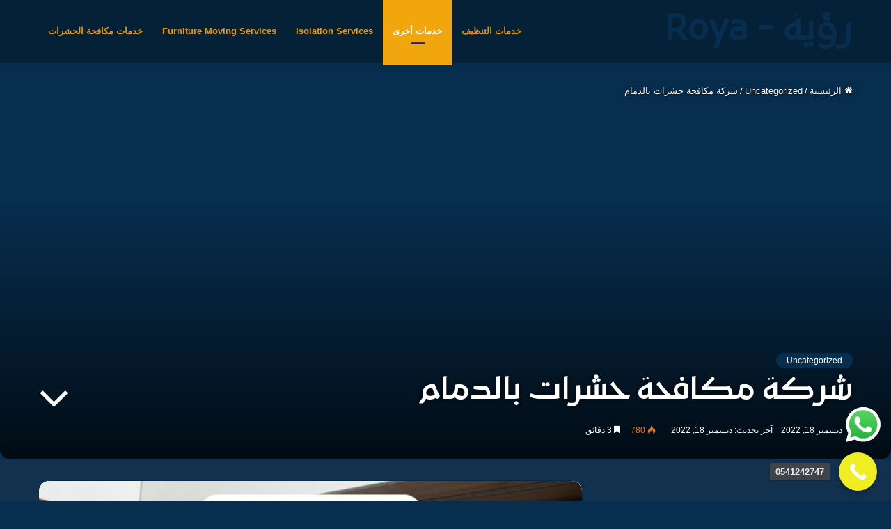

--- FILE ---
content_type: text/html; charset=UTF-8
request_url: https://cleaners-sa.com/%D8%B4%D8%B1%D9%83%D8%A9-%D9%85%D9%83%D8%A7%D9%81%D8%AD%D8%A9-%D8%AD%D8%B4%D8%B1%D8%A7%D8%AA-%D8%A8%D8%A7%D9%84%D8%AF%D9%85%D8%A7%D9%85/
body_size: 26830
content:
<!DOCTYPE html>
<html dir="rtl" lang="ar" class="" data-skin="light">
<head>
	<meta charset="UTF-8" />
	<link rel="profile" href="https://gmpg.org/xfn/11" />
	            <script async src='https://www.clickcease.com/monitor/stat.js'>
            </script>
        <meta name='robots' content='index, follow, max-image-preview:large, max-snippet:-1, max-video-preview:-1' />
	<style>img:is([sizes="auto" i], [sizes^="auto," i]) { contain-intrinsic-size: 3000px 1500px }</style>
	
	<!-- This site is optimized with the Yoast SEO plugin v20.1 - https://yoast.com/wordpress/plugins/seo/ -->
	<title>شركة مكافحة حشرات بالدمام - رؤية - Roya</title>
	<meta name="description" content="شركة مكافحة حشرات بالدمام ، الحاجة إلى التعامل الدوري وفق جداول زمنية مخططة مع شركة مكافحة حشرات بالدمام صاحبة خبرة واحتراف" />
	<link rel="canonical" href="https://cleaners-sa.com/شركة-مكافحة-حشرات-بالدمام/" />
	<meta property="og:locale" content="ar_AR" />
	<meta property="og:type" content="article" />
	<meta property="og:title" content="شركة مكافحة حشرات بالدمام - رؤية - Roya" />
	<meta property="og:description" content="شركة مكافحة حشرات بالدمام ، الحاجة إلى التعامل الدوري وفق جداول زمنية مخططة مع شركة مكافحة حشرات بالدمام صاحبة خبرة واحتراف" />
	<meta property="og:url" content="https://cleaners-sa.com/شركة-مكافحة-حشرات-بالدمام/" />
	<meta property="og:site_name" content="رؤية - Roya" />
	<meta property="article:published_time" content="2022-12-18T17:43:52+00:00" />
	<meta property="og:image" content="https://cleaners-sa.com/wp-content/uploads/2020/11/Insect-control-company-in-Dammam.jpg" />
	<meta property="og:image:width" content="800" />
	<meta property="og:image:height" content="600" />
	<meta property="og:image:type" content="image/jpeg" />
	<meta name="twitter:card" content="summary_large_image" />
	<meta name="twitter:label1" content="كُتب بواسطة" />
	<meta name="twitter:data1" content="" />
	<script type="application/ld+json" class="yoast-schema-graph">{"@context":"https://schema.org","@graph":[{"@type":"WebPage","@id":"https://cleaners-sa.com/%d8%b4%d8%b1%d9%83%d8%a9-%d9%85%d9%83%d8%a7%d9%81%d8%ad%d8%a9-%d8%ad%d8%b4%d8%b1%d8%a7%d8%aa-%d8%a8%d8%a7%d9%84%d8%af%d9%85%d8%a7%d9%85/","url":"https://cleaners-sa.com/%d8%b4%d8%b1%d9%83%d8%a9-%d9%85%d9%83%d8%a7%d9%81%d8%ad%d8%a9-%d8%ad%d8%b4%d8%b1%d8%a7%d8%aa-%d8%a8%d8%a7%d9%84%d8%af%d9%85%d8%a7%d9%85/","name":"شركة مكافحة حشرات بالدمام - رؤية - Roya","isPartOf":{"@id":"https://cleaners-sa.com/#website"},"primaryImageOfPage":{"@id":"https://cleaners-sa.com/%d8%b4%d8%b1%d9%83%d8%a9-%d9%85%d9%83%d8%a7%d9%81%d8%ad%d8%a9-%d8%ad%d8%b4%d8%b1%d8%a7%d8%aa-%d8%a8%d8%a7%d9%84%d8%af%d9%85%d8%a7%d9%85/#primaryimage"},"image":{"@id":"https://cleaners-sa.com/%d8%b4%d8%b1%d9%83%d8%a9-%d9%85%d9%83%d8%a7%d9%81%d8%ad%d8%a9-%d8%ad%d8%b4%d8%b1%d8%a7%d8%aa-%d8%a8%d8%a7%d9%84%d8%af%d9%85%d8%a7%d9%85/#primaryimage"},"thumbnailUrl":"https://cleaners-sa.com/wp-content/uploads/2020/11/Insect-control-company-in-Dammam.jpg","datePublished":"2022-12-18T17:43:52+00:00","dateModified":"2022-12-18T17:43:52+00:00","author":{"@id":""},"description":"شركة مكافحة حشرات بالدمام ، الحاجة إلى التعامل الدوري وفق جداول زمنية مخططة مع شركة مكافحة حشرات بالدمام صاحبة خبرة واحتراف","breadcrumb":{"@id":"https://cleaners-sa.com/%d8%b4%d8%b1%d9%83%d8%a9-%d9%85%d9%83%d8%a7%d9%81%d8%ad%d8%a9-%d8%ad%d8%b4%d8%b1%d8%a7%d8%aa-%d8%a8%d8%a7%d9%84%d8%af%d9%85%d8%a7%d9%85/#breadcrumb"},"inLanguage":"ar","potentialAction":[{"@type":"ReadAction","target":["https://cleaners-sa.com/%d8%b4%d8%b1%d9%83%d8%a9-%d9%85%d9%83%d8%a7%d9%81%d8%ad%d8%a9-%d8%ad%d8%b4%d8%b1%d8%a7%d8%aa-%d8%a8%d8%a7%d9%84%d8%af%d9%85%d8%a7%d9%85/"]}]},{"@type":"ImageObject","inLanguage":"ar","@id":"https://cleaners-sa.com/%d8%b4%d8%b1%d9%83%d8%a9-%d9%85%d9%83%d8%a7%d9%81%d8%ad%d8%a9-%d8%ad%d8%b4%d8%b1%d8%a7%d8%aa-%d8%a8%d8%a7%d9%84%d8%af%d9%85%d8%a7%d9%85/#primaryimage","url":"https://cleaners-sa.com/wp-content/uploads/2020/11/Insect-control-company-in-Dammam.jpg","contentUrl":"https://cleaners-sa.com/wp-content/uploads/2020/11/Insect-control-company-in-Dammam.jpg","width":800,"height":600,"caption":"شركة مكافحة حشرات بالدمام"},{"@type":"BreadcrumbList","@id":"https://cleaners-sa.com/%d8%b4%d8%b1%d9%83%d8%a9-%d9%85%d9%83%d8%a7%d9%81%d8%ad%d8%a9-%d8%ad%d8%b4%d8%b1%d8%a7%d8%aa-%d8%a8%d8%a7%d9%84%d8%af%d9%85%d8%a7%d9%85/#breadcrumb","itemListElement":[{"@type":"ListItem","position":1,"name":"الرئيسية","item":"https://cleaners-sa.com/"},{"@type":"ListItem","position":2,"name":"شركة مكافحة حشرات بالدمام"}]},{"@type":"WebSite","@id":"https://cleaners-sa.com/#website","url":"https://cleaners-sa.com/","name":"رؤية - Roya","description":"رؤية افضل شركة نظافة عامة بالخبر - الدمام - القطيف - الظهران - الجبيل بالإضافة إلى خدمات تنظيف المنازل وتنظيف الفلل وتنظيف المفروشات ومكافحة الحشرات بالمنطقة الشرقية","potentialAction":[{"@type":"SearchAction","target":{"@type":"EntryPoint","urlTemplate":"https://cleaners-sa.com/?s={search_term_string}"},"query-input":"required name=search_term_string"}],"inLanguage":"ar"},{"@type":"Person","@id":"","url":"https://cleaners-sa.com/author/"}]}</script>
	<!-- / Yoast SEO plugin. -->


<link rel="alternate" type="application/rss+xml" title="رؤية - Roya &laquo; الخلاصة" href="https://cleaners-sa.com/feed/" />
<link rel="alternate" type="application/rss+xml" title="رؤية - Roya &laquo; خلاصة التعليقات" href="https://cleaners-sa.com/comments/feed/" />
<link rel="alternate" type="application/rss+xml" title="رؤية - Roya &laquo; شركة مكافحة حشرات بالدمام خلاصة التعليقات" href="https://cleaners-sa.com/%d8%b4%d8%b1%d9%83%d8%a9-%d9%85%d9%83%d8%a7%d9%81%d8%ad%d8%a9-%d8%ad%d8%b4%d8%b1%d8%a7%d8%aa-%d8%a8%d8%a7%d9%84%d8%af%d9%85%d8%a7%d9%85/feed/" />
<script type="text/javascript">
/* <![CDATA[ */
window._wpemojiSettings = {"baseUrl":"https:\/\/s.w.org\/images\/core\/emoji\/16.0.1\/72x72\/","ext":".png","svgUrl":"https:\/\/s.w.org\/images\/core\/emoji\/16.0.1\/svg\/","svgExt":".svg","source":{"concatemoji":"https:\/\/cleaners-sa.com\/wp-includes\/js\/wp-emoji-release.min.js?ver=6.8.3"}};
/*! This file is auto-generated */
!function(s,n){var o,i,e;function c(e){try{var t={supportTests:e,timestamp:(new Date).valueOf()};sessionStorage.setItem(o,JSON.stringify(t))}catch(e){}}function p(e,t,n){e.clearRect(0,0,e.canvas.width,e.canvas.height),e.fillText(t,0,0);var t=new Uint32Array(e.getImageData(0,0,e.canvas.width,e.canvas.height).data),a=(e.clearRect(0,0,e.canvas.width,e.canvas.height),e.fillText(n,0,0),new Uint32Array(e.getImageData(0,0,e.canvas.width,e.canvas.height).data));return t.every(function(e,t){return e===a[t]})}function u(e,t){e.clearRect(0,0,e.canvas.width,e.canvas.height),e.fillText(t,0,0);for(var n=e.getImageData(16,16,1,1),a=0;a<n.data.length;a++)if(0!==n.data[a])return!1;return!0}function f(e,t,n,a){switch(t){case"flag":return n(e,"\ud83c\udff3\ufe0f\u200d\u26a7\ufe0f","\ud83c\udff3\ufe0f\u200b\u26a7\ufe0f")?!1:!n(e,"\ud83c\udde8\ud83c\uddf6","\ud83c\udde8\u200b\ud83c\uddf6")&&!n(e,"\ud83c\udff4\udb40\udc67\udb40\udc62\udb40\udc65\udb40\udc6e\udb40\udc67\udb40\udc7f","\ud83c\udff4\u200b\udb40\udc67\u200b\udb40\udc62\u200b\udb40\udc65\u200b\udb40\udc6e\u200b\udb40\udc67\u200b\udb40\udc7f");case"emoji":return!a(e,"\ud83e\udedf")}return!1}function g(e,t,n,a){var r="undefined"!=typeof WorkerGlobalScope&&self instanceof WorkerGlobalScope?new OffscreenCanvas(300,150):s.createElement("canvas"),o=r.getContext("2d",{willReadFrequently:!0}),i=(o.textBaseline="top",o.font="600 32px Arial",{});return e.forEach(function(e){i[e]=t(o,e,n,a)}),i}function t(e){var t=s.createElement("script");t.src=e,t.defer=!0,s.head.appendChild(t)}"undefined"!=typeof Promise&&(o="wpEmojiSettingsSupports",i=["flag","emoji"],n.supports={everything:!0,everythingExceptFlag:!0},e=new Promise(function(e){s.addEventListener("DOMContentLoaded",e,{once:!0})}),new Promise(function(t){var n=function(){try{var e=JSON.parse(sessionStorage.getItem(o));if("object"==typeof e&&"number"==typeof e.timestamp&&(new Date).valueOf()<e.timestamp+604800&&"object"==typeof e.supportTests)return e.supportTests}catch(e){}return null}();if(!n){if("undefined"!=typeof Worker&&"undefined"!=typeof OffscreenCanvas&&"undefined"!=typeof URL&&URL.createObjectURL&&"undefined"!=typeof Blob)try{var e="postMessage("+g.toString()+"("+[JSON.stringify(i),f.toString(),p.toString(),u.toString()].join(",")+"));",a=new Blob([e],{type:"text/javascript"}),r=new Worker(URL.createObjectURL(a),{name:"wpTestEmojiSupports"});return void(r.onmessage=function(e){c(n=e.data),r.terminate(),t(n)})}catch(e){}c(n=g(i,f,p,u))}t(n)}).then(function(e){for(var t in e)n.supports[t]=e[t],n.supports.everything=n.supports.everything&&n.supports[t],"flag"!==t&&(n.supports.everythingExceptFlag=n.supports.everythingExceptFlag&&n.supports[t]);n.supports.everythingExceptFlag=n.supports.everythingExceptFlag&&!n.supports.flag,n.DOMReady=!1,n.readyCallback=function(){n.DOMReady=!0}}).then(function(){return e}).then(function(){var e;n.supports.everything||(n.readyCallback(),(e=n.source||{}).concatemoji?t(e.concatemoji):e.wpemoji&&e.twemoji&&(t(e.twemoji),t(e.wpemoji)))}))}((window,document),window._wpemojiSettings);
/* ]]> */
</script>
<style id='wp-emoji-styles-inline-css' type='text/css'>

	img.wp-smiley, img.emoji {
		display: inline !important;
		border: none !important;
		box-shadow: none !important;
		height: 1em !important;
		width: 1em !important;
		margin: 0 0.07em !important;
		vertical-align: -0.1em !important;
		background: none !important;
		padding: 0 !important;
	}
</style>
<link rel='stylesheet' id='wp-block-library-rtl-css' href='https://cleaners-sa.com/wp-includes/css/dist/block-library/style-rtl.min.css?ver=6.8.3' type='text/css' media='all' />
<style id='wp-block-library-theme-inline-css' type='text/css'>
.wp-block-audio :where(figcaption){color:#555;font-size:13px;text-align:center}.is-dark-theme .wp-block-audio :where(figcaption){color:#ffffffa6}.wp-block-audio{margin:0 0 1em}.wp-block-code{border:1px solid #ccc;border-radius:4px;font-family:Menlo,Consolas,monaco,monospace;padding:.8em 1em}.wp-block-embed :where(figcaption){color:#555;font-size:13px;text-align:center}.is-dark-theme .wp-block-embed :where(figcaption){color:#ffffffa6}.wp-block-embed{margin:0 0 1em}.blocks-gallery-caption{color:#555;font-size:13px;text-align:center}.is-dark-theme .blocks-gallery-caption{color:#ffffffa6}:root :where(.wp-block-image figcaption){color:#555;font-size:13px;text-align:center}.is-dark-theme :root :where(.wp-block-image figcaption){color:#ffffffa6}.wp-block-image{margin:0 0 1em}.wp-block-pullquote{border-bottom:4px solid;border-top:4px solid;color:currentColor;margin-bottom:1.75em}.wp-block-pullquote cite,.wp-block-pullquote footer,.wp-block-pullquote__citation{color:currentColor;font-size:.8125em;font-style:normal;text-transform:uppercase}.wp-block-quote{border-left:.25em solid;margin:0 0 1.75em;padding-left:1em}.wp-block-quote cite,.wp-block-quote footer{color:currentColor;font-size:.8125em;font-style:normal;position:relative}.wp-block-quote:where(.has-text-align-right){border-left:none;border-right:.25em solid;padding-left:0;padding-right:1em}.wp-block-quote:where(.has-text-align-center){border:none;padding-left:0}.wp-block-quote.is-large,.wp-block-quote.is-style-large,.wp-block-quote:where(.is-style-plain){border:none}.wp-block-search .wp-block-search__label{font-weight:700}.wp-block-search__button{border:1px solid #ccc;padding:.375em .625em}:where(.wp-block-group.has-background){padding:1.25em 2.375em}.wp-block-separator.has-css-opacity{opacity:.4}.wp-block-separator{border:none;border-bottom:2px solid;margin-left:auto;margin-right:auto}.wp-block-separator.has-alpha-channel-opacity{opacity:1}.wp-block-separator:not(.is-style-wide):not(.is-style-dots){width:100px}.wp-block-separator.has-background:not(.is-style-dots){border-bottom:none;height:1px}.wp-block-separator.has-background:not(.is-style-wide):not(.is-style-dots){height:2px}.wp-block-table{margin:0 0 1em}.wp-block-table td,.wp-block-table th{word-break:normal}.wp-block-table :where(figcaption){color:#555;font-size:13px;text-align:center}.is-dark-theme .wp-block-table :where(figcaption){color:#ffffffa6}.wp-block-video :where(figcaption){color:#555;font-size:13px;text-align:center}.is-dark-theme .wp-block-video :where(figcaption){color:#ffffffa6}.wp-block-video{margin:0 0 1em}:root :where(.wp-block-template-part.has-background){margin-bottom:0;margin-top:0;padding:1.25em 2.375em}
</style>
<style id='classic-theme-styles-inline-css' type='text/css'>
/*! This file is auto-generated */
.wp-block-button__link{color:#fff;background-color:#32373c;border-radius:9999px;box-shadow:none;text-decoration:none;padding:calc(.667em + 2px) calc(1.333em + 2px);font-size:1.125em}.wp-block-file__button{background:#32373c;color:#fff;text-decoration:none}
</style>
<style id='global-styles-inline-css' type='text/css'>
:root{--wp--preset--aspect-ratio--square: 1;--wp--preset--aspect-ratio--4-3: 4/3;--wp--preset--aspect-ratio--3-4: 3/4;--wp--preset--aspect-ratio--3-2: 3/2;--wp--preset--aspect-ratio--2-3: 2/3;--wp--preset--aspect-ratio--16-9: 16/9;--wp--preset--aspect-ratio--9-16: 9/16;--wp--preset--color--black: #000000;--wp--preset--color--cyan-bluish-gray: #abb8c3;--wp--preset--color--white: #ffffff;--wp--preset--color--pale-pink: #f78da7;--wp--preset--color--vivid-red: #cf2e2e;--wp--preset--color--luminous-vivid-orange: #ff6900;--wp--preset--color--luminous-vivid-amber: #fcb900;--wp--preset--color--light-green-cyan: #7bdcb5;--wp--preset--color--vivid-green-cyan: #00d084;--wp--preset--color--pale-cyan-blue: #8ed1fc;--wp--preset--color--vivid-cyan-blue: #0693e3;--wp--preset--color--vivid-purple: #9b51e0;--wp--preset--gradient--vivid-cyan-blue-to-vivid-purple: linear-gradient(135deg,rgba(6,147,227,1) 0%,rgb(155,81,224) 100%);--wp--preset--gradient--light-green-cyan-to-vivid-green-cyan: linear-gradient(135deg,rgb(122,220,180) 0%,rgb(0,208,130) 100%);--wp--preset--gradient--luminous-vivid-amber-to-luminous-vivid-orange: linear-gradient(135deg,rgba(252,185,0,1) 0%,rgba(255,105,0,1) 100%);--wp--preset--gradient--luminous-vivid-orange-to-vivid-red: linear-gradient(135deg,rgba(255,105,0,1) 0%,rgb(207,46,46) 100%);--wp--preset--gradient--very-light-gray-to-cyan-bluish-gray: linear-gradient(135deg,rgb(238,238,238) 0%,rgb(169,184,195) 100%);--wp--preset--gradient--cool-to-warm-spectrum: linear-gradient(135deg,rgb(74,234,220) 0%,rgb(151,120,209) 20%,rgb(207,42,186) 40%,rgb(238,44,130) 60%,rgb(251,105,98) 80%,rgb(254,248,76) 100%);--wp--preset--gradient--blush-light-purple: linear-gradient(135deg,rgb(255,206,236) 0%,rgb(152,150,240) 100%);--wp--preset--gradient--blush-bordeaux: linear-gradient(135deg,rgb(254,205,165) 0%,rgb(254,45,45) 50%,rgb(107,0,62) 100%);--wp--preset--gradient--luminous-dusk: linear-gradient(135deg,rgb(255,203,112) 0%,rgb(199,81,192) 50%,rgb(65,88,208) 100%);--wp--preset--gradient--pale-ocean: linear-gradient(135deg,rgb(255,245,203) 0%,rgb(182,227,212) 50%,rgb(51,167,181) 100%);--wp--preset--gradient--electric-grass: linear-gradient(135deg,rgb(202,248,128) 0%,rgb(113,206,126) 100%);--wp--preset--gradient--midnight: linear-gradient(135deg,rgb(2,3,129) 0%,rgb(40,116,252) 100%);--wp--preset--font-size--small: 13px;--wp--preset--font-size--medium: 20px;--wp--preset--font-size--large: 36px;--wp--preset--font-size--x-large: 42px;--wp--preset--spacing--20: 0.44rem;--wp--preset--spacing--30: 0.67rem;--wp--preset--spacing--40: 1rem;--wp--preset--spacing--50: 1.5rem;--wp--preset--spacing--60: 2.25rem;--wp--preset--spacing--70: 3.38rem;--wp--preset--spacing--80: 5.06rem;--wp--preset--shadow--natural: 6px 6px 9px rgba(0, 0, 0, 0.2);--wp--preset--shadow--deep: 12px 12px 50px rgba(0, 0, 0, 0.4);--wp--preset--shadow--sharp: 6px 6px 0px rgba(0, 0, 0, 0.2);--wp--preset--shadow--outlined: 6px 6px 0px -3px rgba(255, 255, 255, 1), 6px 6px rgba(0, 0, 0, 1);--wp--preset--shadow--crisp: 6px 6px 0px rgba(0, 0, 0, 1);}:where(.is-layout-flex){gap: 0.5em;}:where(.is-layout-grid){gap: 0.5em;}body .is-layout-flex{display: flex;}.is-layout-flex{flex-wrap: wrap;align-items: center;}.is-layout-flex > :is(*, div){margin: 0;}body .is-layout-grid{display: grid;}.is-layout-grid > :is(*, div){margin: 0;}:where(.wp-block-columns.is-layout-flex){gap: 2em;}:where(.wp-block-columns.is-layout-grid){gap: 2em;}:where(.wp-block-post-template.is-layout-flex){gap: 1.25em;}:where(.wp-block-post-template.is-layout-grid){gap: 1.25em;}.has-black-color{color: var(--wp--preset--color--black) !important;}.has-cyan-bluish-gray-color{color: var(--wp--preset--color--cyan-bluish-gray) !important;}.has-white-color{color: var(--wp--preset--color--white) !important;}.has-pale-pink-color{color: var(--wp--preset--color--pale-pink) !important;}.has-vivid-red-color{color: var(--wp--preset--color--vivid-red) !important;}.has-luminous-vivid-orange-color{color: var(--wp--preset--color--luminous-vivid-orange) !important;}.has-luminous-vivid-amber-color{color: var(--wp--preset--color--luminous-vivid-amber) !important;}.has-light-green-cyan-color{color: var(--wp--preset--color--light-green-cyan) !important;}.has-vivid-green-cyan-color{color: var(--wp--preset--color--vivid-green-cyan) !important;}.has-pale-cyan-blue-color{color: var(--wp--preset--color--pale-cyan-blue) !important;}.has-vivid-cyan-blue-color{color: var(--wp--preset--color--vivid-cyan-blue) !important;}.has-vivid-purple-color{color: var(--wp--preset--color--vivid-purple) !important;}.has-black-background-color{background-color: var(--wp--preset--color--black) !important;}.has-cyan-bluish-gray-background-color{background-color: var(--wp--preset--color--cyan-bluish-gray) !important;}.has-white-background-color{background-color: var(--wp--preset--color--white) !important;}.has-pale-pink-background-color{background-color: var(--wp--preset--color--pale-pink) !important;}.has-vivid-red-background-color{background-color: var(--wp--preset--color--vivid-red) !important;}.has-luminous-vivid-orange-background-color{background-color: var(--wp--preset--color--luminous-vivid-orange) !important;}.has-luminous-vivid-amber-background-color{background-color: var(--wp--preset--color--luminous-vivid-amber) !important;}.has-light-green-cyan-background-color{background-color: var(--wp--preset--color--light-green-cyan) !important;}.has-vivid-green-cyan-background-color{background-color: var(--wp--preset--color--vivid-green-cyan) !important;}.has-pale-cyan-blue-background-color{background-color: var(--wp--preset--color--pale-cyan-blue) !important;}.has-vivid-cyan-blue-background-color{background-color: var(--wp--preset--color--vivid-cyan-blue) !important;}.has-vivid-purple-background-color{background-color: var(--wp--preset--color--vivid-purple) !important;}.has-black-border-color{border-color: var(--wp--preset--color--black) !important;}.has-cyan-bluish-gray-border-color{border-color: var(--wp--preset--color--cyan-bluish-gray) !important;}.has-white-border-color{border-color: var(--wp--preset--color--white) !important;}.has-pale-pink-border-color{border-color: var(--wp--preset--color--pale-pink) !important;}.has-vivid-red-border-color{border-color: var(--wp--preset--color--vivid-red) !important;}.has-luminous-vivid-orange-border-color{border-color: var(--wp--preset--color--luminous-vivid-orange) !important;}.has-luminous-vivid-amber-border-color{border-color: var(--wp--preset--color--luminous-vivid-amber) !important;}.has-light-green-cyan-border-color{border-color: var(--wp--preset--color--light-green-cyan) !important;}.has-vivid-green-cyan-border-color{border-color: var(--wp--preset--color--vivid-green-cyan) !important;}.has-pale-cyan-blue-border-color{border-color: var(--wp--preset--color--pale-cyan-blue) !important;}.has-vivid-cyan-blue-border-color{border-color: var(--wp--preset--color--vivid-cyan-blue) !important;}.has-vivid-purple-border-color{border-color: var(--wp--preset--color--vivid-purple) !important;}.has-vivid-cyan-blue-to-vivid-purple-gradient-background{background: var(--wp--preset--gradient--vivid-cyan-blue-to-vivid-purple) !important;}.has-light-green-cyan-to-vivid-green-cyan-gradient-background{background: var(--wp--preset--gradient--light-green-cyan-to-vivid-green-cyan) !important;}.has-luminous-vivid-amber-to-luminous-vivid-orange-gradient-background{background: var(--wp--preset--gradient--luminous-vivid-amber-to-luminous-vivid-orange) !important;}.has-luminous-vivid-orange-to-vivid-red-gradient-background{background: var(--wp--preset--gradient--luminous-vivid-orange-to-vivid-red) !important;}.has-very-light-gray-to-cyan-bluish-gray-gradient-background{background: var(--wp--preset--gradient--very-light-gray-to-cyan-bluish-gray) !important;}.has-cool-to-warm-spectrum-gradient-background{background: var(--wp--preset--gradient--cool-to-warm-spectrum) !important;}.has-blush-light-purple-gradient-background{background: var(--wp--preset--gradient--blush-light-purple) !important;}.has-blush-bordeaux-gradient-background{background: var(--wp--preset--gradient--blush-bordeaux) !important;}.has-luminous-dusk-gradient-background{background: var(--wp--preset--gradient--luminous-dusk) !important;}.has-pale-ocean-gradient-background{background: var(--wp--preset--gradient--pale-ocean) !important;}.has-electric-grass-gradient-background{background: var(--wp--preset--gradient--electric-grass) !important;}.has-midnight-gradient-background{background: var(--wp--preset--gradient--midnight) !important;}.has-small-font-size{font-size: var(--wp--preset--font-size--small) !important;}.has-medium-font-size{font-size: var(--wp--preset--font-size--medium) !important;}.has-large-font-size{font-size: var(--wp--preset--font-size--large) !important;}.has-x-large-font-size{font-size: var(--wp--preset--font-size--x-large) !important;}
:where(.wp-block-post-template.is-layout-flex){gap: 1.25em;}:where(.wp-block-post-template.is-layout-grid){gap: 1.25em;}
:where(.wp-block-columns.is-layout-flex){gap: 2em;}:where(.wp-block-columns.is-layout-grid){gap: 2em;}
:root :where(.wp-block-pullquote){font-size: 1.5em;line-height: 1.6;}
</style>
<link rel='stylesheet' id='tie-css-base-css' href='https://cleaners-sa.com/wp-content/themes/jannah/assets/css/base.min.css?ver=5.4.10' type='text/css' media='all' />
<link rel='stylesheet' id='tie-css-styles-css' href='https://cleaners-sa.com/wp-content/themes/jannah/assets/css/style.min.css?ver=5.4.10' type='text/css' media='all' />
<link rel='stylesheet' id='tie-css-widgets-css' href='https://cleaners-sa.com/wp-content/themes/jannah/assets/css/widgets.min.css?ver=5.4.10' type='text/css' media='all' />
<link rel='stylesheet' id='tie-css-helpers-css' href='https://cleaners-sa.com/wp-content/themes/jannah/assets/css/helpers.min.css?ver=5.4.10' type='text/css' media='all' />
<link rel='stylesheet' id='tie-fontawesome5-css' href='https://cleaners-sa.com/wp-content/themes/jannah/assets/css/fontawesome.css?ver=5.4.10' type='text/css' media='all' />
<link rel='stylesheet' id='tie-css-ilightbox-css' href='https://cleaners-sa.com/wp-content/themes/jannah/assets/ilightbox/dark-skin/skin.css?ver=5.4.10' type='text/css' media='all' />
<link rel='stylesheet' id='tie-css-single-css' href='https://cleaners-sa.com/wp-content/themes/jannah/assets/css/single.min.css?ver=5.4.10' type='text/css' media='all' />
<link rel='stylesheet' id='tie-css-print-css' href='https://cleaners-sa.com/wp-content/themes/jannah/assets/css/print.css?ver=5.4.10' type='text/css' media='print' />
<link rel='stylesheet' id='tie-css-style-custom-css' href='https://cleaners-sa.com/wp-content/themes/jannah/assets/custom-css/style-custom.css?ver=48369' type='text/css' media='all' />
<style id='tie-css-style-custom-inline-css' type='text/css'>
.brand-title,a:hover,.tie-popup-search-submit,#logo.text-logo a,.theme-header nav .components #search-submit:hover,.theme-header .header-nav .components > li:hover > a,.theme-header .header-nav .components li a:hover,.main-menu ul.cats-vertical li a.is-active,.main-menu ul.cats-vertical li a:hover,.main-nav li.mega-menu .post-meta a:hover,.main-nav li.mega-menu .post-box-title a:hover,.search-in-main-nav.autocomplete-suggestions a:hover,#main-nav .menu ul:not(.cats-horizontal) li:hover > a,#main-nav .menu ul li.current-menu-item:not(.mega-link-column) > a,.top-nav .menu li:hover > a,.top-nav .menu > .tie-current-menu > a,.search-in-top-nav.autocomplete-suggestions .post-title a:hover,div.mag-box .mag-box-options .mag-box-filter-links a.active,.mag-box-filter-links .flexMenu-viewMore:hover > a,.stars-rating-active,body .tabs.tabs .active > a,.video-play-icon,.spinner-circle:after,#go-to-content:hover,.comment-list .comment-author .fn,.commentlist .comment-author .fn,blockquote::before,blockquote cite,blockquote.quote-simple p,.multiple-post-pages a:hover,#story-index li .is-current,.latest-tweets-widget .twitter-icon-wrap span,.wide-slider-nav-wrapper .slide,.wide-next-prev-slider-wrapper .tie-slider-nav li:hover span,.review-final-score h3,#mobile-menu-icon:hover .menu-text,body .entry a,.dark-skin body .entry a,.entry .post-bottom-meta a:hover,.comment-list .comment-content a,q a,blockquote a,.widget.tie-weather-widget .icon-basecloud-bg:after,.site-footer a:hover,.site-footer .stars-rating-active,.site-footer .twitter-icon-wrap span,.site-info a:hover{color: #082e4f;}#instagram-link a:hover{color: #082e4f !important;border-color: #082e4f !important;}#theme-header #main-nav .spinner-circle:after{color: #f2a60e;}[type='submit'],.button,.generic-button a,.generic-button button,.theme-header .header-nav .comp-sub-menu a.button.guest-btn:hover,.theme-header .header-nav .comp-sub-menu a.checkout-button,nav.main-nav .menu > li.tie-current-menu > a,nav.main-nav .menu > li:hover > a,.main-menu .mega-links-head:after,.main-nav .mega-menu.mega-cat .cats-horizontal li a.is-active,#mobile-menu-icon:hover .nav-icon,#mobile-menu-icon:hover .nav-icon:before,#mobile-menu-icon:hover .nav-icon:after,.search-in-main-nav.autocomplete-suggestions a.button,.search-in-top-nav.autocomplete-suggestions a.button,.spinner > div,.post-cat,.pages-numbers li.current span,.multiple-post-pages > span,#tie-wrapper .mejs-container .mejs-controls,.mag-box-filter-links a:hover,.slider-arrow-nav a:not(.pagination-disabled):hover,.comment-list .reply a:hover,.commentlist .reply a:hover,#reading-position-indicator,#story-index-icon,.videos-block .playlist-title,.review-percentage .review-item span span,.tie-slick-dots li.slick-active button,.tie-slick-dots li button:hover,.digital-rating-static,.timeline-widget li a:hover .date:before,#wp-calendar #today,.posts-list-counter li.widget-post-list:before,.cat-counter a + span,.tie-slider-nav li span:hover,.fullwidth-area .widget_tag_cloud .tagcloud a:hover,.magazine2:not(.block-head-4) .dark-widgetized-area ul.tabs a:hover,.magazine2:not(.block-head-4) .dark-widgetized-area ul.tabs .active a,.magazine1 .dark-widgetized-area ul.tabs a:hover,.magazine1 .dark-widgetized-area ul.tabs .active a,.block-head-4.magazine2 .dark-widgetized-area .tabs.tabs .active a,.block-head-4.magazine2 .dark-widgetized-area .tabs > .active a:before,.block-head-4.magazine2 .dark-widgetized-area .tabs > .active a:after,.demo_store,.demo #logo:after,.demo #sticky-logo:after,.widget.tie-weather-widget,span.video-close-btn:hover,#go-to-top,.latest-tweets-widget .slider-links .button:not(:hover){background-color: #082e4f;color: #FFFFFF;}.tie-weather-widget .widget-title .the-subtitle,.block-head-4.magazine2 #footer .tabs .active a:hover{color: #FFFFFF;}pre,code,.pages-numbers li.current span,.theme-header .header-nav .comp-sub-menu a.button.guest-btn:hover,.multiple-post-pages > span,.post-content-slideshow .tie-slider-nav li span:hover,#tie-body .tie-slider-nav li > span:hover,.slider-arrow-nav a:not(.pagination-disabled):hover,.main-nav .mega-menu.mega-cat .cats-horizontal li a.is-active,.main-nav .mega-menu.mega-cat .cats-horizontal li a:hover,.main-menu .menu > li > .menu-sub-content{border-color: #082e4f;}.main-menu .menu > li.tie-current-menu{border-bottom-color: #082e4f;}.top-nav .menu li.tie-current-menu > a:before,.top-nav .menu li.menu-item-has-children:hover > a:before{border-top-color: #082e4f;}.main-nav .main-menu .menu > li.tie-current-menu > a:before,.main-nav .main-menu .menu > li:hover > a:before{border-top-color: #FFFFFF;}header.main-nav-light .main-nav .menu-item-has-children li:hover > a:before,header.main-nav-light .main-nav .mega-menu li:hover > a:before{border-left-color: #082e4f;}.rtl header.main-nav-light .main-nav .menu-item-has-children li:hover > a:before,.rtl header.main-nav-light .main-nav .mega-menu li:hover > a:before{border-right-color: #082e4f;border-left-color: transparent;}.top-nav ul.menu li .menu-item-has-children:hover > a:before{border-top-color: transparent;border-left-color: #082e4f;}.rtl .top-nav ul.menu li .menu-item-has-children:hover > a:before{border-left-color: transparent;border-right-color: #082e4f;}#footer-widgets-container{border-top: 8px solid #082e4f;-webkit-box-shadow: 0 -5px 0 rgba(0,0,0,0.07); -moz-box-shadow: 0 -8px 0 rgba(0,0,0,0.07); box-shadow: 0 -8px 0 rgba(0,0,0,0.07);}::-moz-selection{background-color: #082e4f;color: #FFFFFF;}::selection{background-color: #082e4f;color: #FFFFFF;}circle.circle_bar{stroke: #082e4f;}#reading-position-indicator{box-shadow: 0 0 10px rgba( 8,46,79,0.7);}#logo.text-logo a:hover,body .entry a:hover,.dark-skin body .entry a:hover,.comment-list .comment-content a:hover,.block-head-4.magazine2 .site-footer .tabs li a:hover,q a:hover,blockquote a:hover{color: #00001d;}.button:hover,input[type='submit']:hover,.generic-button a:hover,.generic-button button:hover,a.post-cat:hover,.site-footer .button:hover,.site-footer [type='submit']:hover,.search-in-main-nav.autocomplete-suggestions a.button:hover,.search-in-top-nav.autocomplete-suggestions a.button:hover,.theme-header .header-nav .comp-sub-menu a.checkout-button:hover{background-color: #00001d;color: #FFFFFF;}.theme-header .header-nav .comp-sub-menu a.checkout-button:not(:hover),body .entry a.button{color: #FFFFFF;}#story-index.is-compact .story-index-content{background-color: #082e4f;}#story-index.is-compact .story-index-content a,#story-index.is-compact .story-index-content .is-current{color: #FFFFFF;}#tie-body .has-block-head-4:after,#tie-body .mag-box-title h3:after,#tie-body .comment-reply-title:after,#tie-body .related.products > h2:after,#tie-body .up-sells > h2:after,#tie-body .cross-sells > h2:after,#tie-body .cart_totals > h2:after,#tie-body .bbp-form legend:after{background-color: #082e4f;}
</style>
<link rel='stylesheet' id='call-now-button-modern-style-css' href='https://cleaners-sa.com/wp-content/plugins/call-now-button/src/renderers/modern/../../../resources/style/modern.css?ver=1.3.7' type='text/css' media='all' />
<script type="text/javascript" src="https://cleaners-sa.com/wp-includes/js/jquery/jquery.min.js?ver=3.7.1" id="jquery-core-js"></script>
<script type="text/javascript" src="https://cleaners-sa.com/wp-includes/js/jquery/jquery-migrate.min.js?ver=3.4.1" id="jquery-migrate-js"></script>
<link rel="https://api.w.org/" href="https://cleaners-sa.com/wp-json/" /><link rel="alternate" title="JSON" type="application/json" href="https://cleaners-sa.com/wp-json/wp/v2/posts/25" /><link rel="EditURI" type="application/rsd+xml" title="RSD" href="https://cleaners-sa.com/xmlrpc.php?rsd" />
<link rel="stylesheet" href="https://cleaners-sa.com/wp-content/themes/jannah/rtl.css" type="text/css" media="screen" /><meta name="generator" content="WordPress 6.8.3" />
<link rel='shortlink' href='https://cleaners-sa.com/?p=25' />
<link rel="alternate" title="oEmbed (JSON)" type="application/json+oembed" href="https://cleaners-sa.com/wp-json/oembed/1.0/embed?url=https%3A%2F%2Fcleaners-sa.com%2F%25d8%25b4%25d8%25b1%25d9%2583%25d8%25a9-%25d9%2585%25d9%2583%25d8%25a7%25d9%2581%25d8%25ad%25d8%25a9-%25d8%25ad%25d8%25b4%25d8%25b1%25d8%25a7%25d8%25aa-%25d8%25a8%25d8%25a7%25d9%2584%25d8%25af%25d9%2585%25d8%25a7%25d9%2585%2F" />
<link rel="alternate" title="oEmbed (XML)" type="text/xml+oembed" href="https://cleaners-sa.com/wp-json/oembed/1.0/embed?url=https%3A%2F%2Fcleaners-sa.com%2F%25d8%25b4%25d8%25b1%25d9%2583%25d8%25a9-%25d9%2585%25d9%2583%25d8%25a7%25d9%2581%25d8%25ad%25d8%25a9-%25d8%25ad%25d8%25b4%25d8%25b1%25d8%25a7%25d8%25aa-%25d8%25a8%25d8%25a7%25d9%2584%25d8%25af%25d9%2585%25d8%25a7%25d9%2585%2F&#038;format=xml" />
<!-- Google Tag Manager -->
<script>(function(w,d,s,l,i){w[l]=w[l]||[];w[l].push({'gtm.start':
new Date().getTime(),event:'gtm.js'});var f=d.getElementsByTagName(s)[0],
j=d.createElement(s),dl=l!='dataLayer'?'&l='+l:'';j.async=true;j.src=
'https://www.googletagmanager.com/gtm.js?id='+i+dl;f.parentNode.insertBefore(j,f);
})(window,document,'script','dataLayer','GTM-PVFVMS6');</script>
<!-- End Google Tag Manager -->

<meta http-equiv="X-UA-Compatible" content="IE=edge">
<meta name="theme-color" content="#082e4f" /><meta name="viewport" content="width=device-width, initial-scale=1.0" /><link rel="icon" href="https://cleaners-sa.com/wp-content/uploads/2023/07/cropped-unnamed-file-32x32.png" sizes="32x32" />
<link rel="icon" href="https://cleaners-sa.com/wp-content/uploads/2023/07/cropped-unnamed-file-192x192.png" sizes="192x192" />
<link rel="apple-touch-icon" href="https://cleaners-sa.com/wp-content/uploads/2023/07/cropped-unnamed-file-180x180.png" />
<meta name="msapplication-TileImage" content="https://cleaners-sa.com/wp-content/uploads/2023/07/cropped-unnamed-file-270x270.png" />
</head>

<body data-rsssl=1 id="tie-body" class="rtl wp-singular post-template-default single single-post postid-25 single-format-standard wp-theme-jannah wrapper-has-shadow block-head-10 magazine3 magazine1 is-thumb-overlay-disabled is-desktop is-header-layout-1 sidebar-right has-sidebar post-layout-4 narrow-title-narrow-media is-standard-format"><!-- Google Tag Manager (noscript) -->
<noscript><iframe src="https://www.googletagmanager.com/ns.html?id=GTM-PVFVMS6"
height="0" width="0" style="display:none;visibility:hidden"></iframe></noscript>
<!-- End Google Tag Manager (noscript) -->



            <noscript>
                <a href="https://www.clickcease.com" rel="nofollow"><img src="https://monitor.clickcease.com/stats/stats.aspx" alt="Clickcease" /></a>
            </noscript>
        

<div class="background-overlay">

	<div id="tie-container" class="site tie-container">

		
		<div id="tie-wrapper">

			
<header id="theme-header" class="theme-header header-layout-1 main-nav-dark main-nav-default-dark main-nav-above no-stream-item has-shadow has-normal-width-logo mobile-header-default">
	
<div class="main-nav-wrapper">
	<nav id="main-nav"  class="main-nav header-nav" style="line-height:89px" aria-label="القائمة الرئيسية">
		<div class="container">

			<div class="main-menu-wrapper">

				<div id="mobile-header-components-area_1" class="mobile-header-components"><ul class="components"><li class="mobile-component_menu custom-menu-link"><a href="#" id="mobile-menu-icon" class=""><span class="tie-mobile-menu-icon tie-icon-grid-4"></span><span class="screen-reader-text">القائمة</span></a></li></ul></div>
						<div class="header-layout-1-logo" >
							
		<div id="logo" class="text-logo" >

			
			<a title="رؤية - Roya" href="https://cleaners-sa.com/">
				<div class="logo-text">رؤية - Roya</div>			</a>

			
		</div><!-- #logo /-->

								</div>

						<div id="mobile-header-components-area_2" class="mobile-header-components"><ul class="components"><li class="mobile-component_search custom-menu-link">
				<a href="#" class="tie-search-trigger-mobile">
					<span class="tie-icon-search tie-search-icon" aria-hidden="true"></span>
					<span class="screen-reader-text">بحث عن</span>
				</a>
			</li></ul></div>
				<div id="menu-components-wrap">

					
					<div class="main-menu main-menu-wrap tie-alignleft">
						<div id="main-nav-menu" class="main-menu header-menu"><ul id="menu-menu" class="menu" role="menubar"><li id="menu-item-1036" class="menu-item menu-item-type-taxonomy menu-item-object-category menu-item-1036"><a href="https://cleaners-sa.com/category/%d8%ae%d8%af%d9%85%d8%a7%d8%aa-%d8%a7%d9%84%d8%aa%d9%86%d8%b8%d9%8a%d9%81/">خدمات التنظيف</a></li>
<li id="menu-item-1037" class="menu-item menu-item-type-taxonomy menu-item-object-category current-post-ancestor current-menu-parent current-post-parent menu-item-1037 tie-current-menu"><a href="https://cleaners-sa.com/category/uncategorized/">خدمات أخرى</a></li>
<li id="menu-item-1038" class="menu-item menu-item-type-taxonomy menu-item-object-category menu-item-1038"><a href="https://cleaners-sa.com/category/isolation-services/">Isolation Services</a></li>
<li id="menu-item-1039" class="menu-item menu-item-type-taxonomy menu-item-object-category menu-item-1039"><a href="https://cleaners-sa.com/category/furniture-moving-services/">Furniture Moving Services</a></li>
<li id="menu-item-1040" class="menu-item menu-item-type-taxonomy menu-item-object-category menu-item-1040"><a href="https://cleaners-sa.com/category/%d8%ae%d8%af%d9%85%d8%a7%d8%aa-%d9%85%d9%83%d8%a7%d9%81%d8%ad%d8%a9-%d8%a7%d9%84%d8%ad%d8%b4%d8%b1%d8%a7%d8%aa/">خدمات مكافحة الحشرات</a></li>
</ul></div>					</div><!-- .main-menu.tie-alignleft /-->

					
				</div><!-- #menu-components-wrap /-->
			</div><!-- .main-menu-wrapper /-->
		</div><!-- .container /-->
	</nav><!-- #main-nav /-->
</div><!-- .main-nav-wrapper /-->

</header>

<div style="background-image: url(https://emeraldsedition.com/wp-content/uploads/2025/06/Untitled-1.png)" class="fullwidth-entry-title single-big-img full-width-area tie-parallax"><div class="thumb-overlay"></div><!-- .thumb-overlay /--><div class="container fullwidth-entry-title-wrapper">
<header class="entry-header-outer">

	<nav id="breadcrumb"><a href="https://cleaners-sa.com/"><span class="tie-icon-home" aria-hidden="true"></span> الرئيسية</a><em class="delimiter">/</em><a href="https://cleaners-sa.com/category/uncategorized/">Uncategorized</a><em class="delimiter">/</em><span class="current">شركة مكافحة حشرات بالدمام</span></nav><script type="application/ld+json">{"@context":"http:\/\/schema.org","@type":"BreadcrumbList","@id":"#Breadcrumb","itemListElement":[{"@type":"ListItem","position":1,"item":{"name":"\u0627\u0644\u0631\u0626\u064a\u0633\u064a\u0629","@id":"https:\/\/cleaners-sa.com\/"}},{"@type":"ListItem","position":2,"item":{"name":"Uncategorized","@id":"https:\/\/cleaners-sa.com\/category\/uncategorized\/"}}]}</script>
	<div class="entry-header">

		<span class="post-cat-wrap"><a class="post-cat tie-cat-1" href="https://cleaners-sa.com/category/uncategorized/">Uncategorized</a></span>
		<h1 class="post-title entry-title">شركة مكافحة حشرات بالدمام</h1>

		<div id="single-post-meta" class="post-meta clearfix"><span class="date meta-item tie-icon">ديسمبر 18, 2022</span><span class="meta-item last-updated">آخر تحديث: ديسمبر 18, 2022</span><div class="tie-alignright"><span class="meta-views meta-item warm"><span class="tie-icon-fire" aria-hidden="true"></span> 780 </span><span class="meta-reading-time meta-item"><span class="tie-icon-bookmark" aria-hidden="true"></span> 3 دقائق</span> </div></div><!-- .post-meta -->	</div><!-- .entry-header /-->

	
			<a id="go-to-content" href="#go-to-content"><span class="tie-icon-angle-down"></span></a>
			
	
</header><!-- .entry-header-outer /-->

</div><!-- .container /-->
				</div><!-- .single-big-img /-->
			<div id="content" class="site-content container"><div id="main-content-row" class="tie-row main-content-row">

<div class="main-content tie-col-md-8 tie-col-xs-12" role="main">

	
	<article id="the-post" class="container-wrapper post-content tie-standard">

		<div  class="featured-area"><div class="featured-area-inner"><figure class="single-featured-image"><img width="780" height="470" src="https://cleaners-sa.com/wp-content/uploads/2020/11/Insect-control-company-in-Dammam-780x470.jpg" class="attachment-jannah-image-post size-jannah-image-post wp-post-image" alt="شركة مكافحة حشرات بالدمام" is_main_img="1" decoding="async" fetchpriority="high" />
						<figcaption class="single-caption-text">
							<span class="tie-icon-camera" aria-hidden="true"></span> شركة مكافحة حشرات بالدمام
						</figcaption>
					</figure></div></div>
		<div class="entry-content entry clearfix">

			
			<p>شركة مكافحة حشرات بالدمام ، الحاجة إلى التعامل الدوري وفق جداول زمنية مخططة مع شركة مكافحة حشرات بالدمام صاحبة خبرة واحتراف في هذا المجال لا تمثل دربًا من الرفاهية،</p>
<p>ولا ينبغي الاعتماد فقط على الطلب عند الحاجة، لأن سبل الوقاية المسبقة مع الكشف والمكافحة المبكرة يعفي من آثار انتشار الحشرات والزواحف الضارة على الصحة وعلى الممتلكات، فضلًا عن ترويع الأطفال واستدامة الشعور بالتقزز والإشمئزاز.</p>
<h2><strong>كيف نختار شركة مكافحة حشرات بالدمام محترفة؟</strong></h2>
<p>اختيار شركة مكافحة حشرات بالدمام محترفة وتتسم بالنزاهة والأمانة والجودة يتحقق فقط مع التأكد من امتلاك الشركة كل المقومات التي تمكنها من تنفيذ الخدمة على الوجه الأمثل، ومنها:</p>
<ul>
<li>الخبرة والمهنية والسيرة الحسنة والصيت الذائع.</li>
<li>إيجاد مركزًا لخدمة العملاء مستعدًا لاستقبال طلبات العملاء في ساعة من الليل والنهار.</li>
<li>الاستعانة بالمعدات والأدوات الحديثة من ماكينات رش المبيدات والمصائد لما لها من دور في سرعة الإنجاز وتحقيق المستهدفات.</li>
<li>الاستعانة بأنواع المبيدات الحشرية التي أقرتها الهيئات الرسمية المحلية، لأن هذا الإقرار يعد ضمانة أكيدة على انتفاء خطرها على صحة البشر، كما يؤكد مطابقتها للمواصفات وفاعيتها.</li>
<li>إسناد المهام إلى عمالة محترفة في المجال، وخبيرة بأنواع وسلالات الحشرات والزواحف الأكثر انتشارًا في الدمام.</li>
<li>تحديد السعر النهائي للخدمات المقدمة بناءً على عناصر واضحة.</li>
<li>تنفيذ مهام المكافحة وفق جدول زمني محدد ومعروف.</li>
<li>امتلاك القدرة على مكافحة الحشرات في البيئات الأسرع انتشارًا مثل المتنزهات العامة والمنشآت المتاخمة للبيئات الصحراوية.</li>
</ul>
<figure id="attachment_431" aria-describedby="caption-attachment-431" style="width: 300px" class="wp-caption aligncenter"><img decoding="async" class="size-medium wp-image-431" src="https://cleaners-sa.com/wp-content/uploads/2020/11/Insect-control-company-in.-Dammam-300x225.jpg" alt="شركة مكافحة حشرات بالدمام" width="300" height="225" srcset="https://cleaners-sa.com/wp-content/uploads/2020/11/Insect-control-company-in.-Dammam-300x225.jpg 300w, https://cleaners-sa.com/wp-content/uploads/2020/11/Insect-control-company-in.-Dammam-768x576.jpg 768w, https://cleaners-sa.com/wp-content/uploads/2020/11/Insect-control-company-in.-Dammam.jpg 800w" sizes="(max-width: 300px) 100vw, 300px" /><figcaption id="caption-attachment-431" class="wp-caption-text">شركة مكافحة حشرات بالدمام</figcaption></figure>
<h2><strong>اسعار شركات مكافحة حشرات بالدمام</strong></h2>
<p>من مقومات الجودة والكفاءة في كل مكافحة حشرات بالدمام مهنية تخطيط العروض السعرية وفق منهج واضح يعتمد على تحديد التكلفة التشغيلية لعناصر تقديم الخدمة أولًا، ثم إقرار السعر بناءً عليها، وهو ما يتطلب مقدار كبير من الشفافية والمصداقية وعدم الاستغلال والتربح الغير مشروع.</p>
<h3><strong>ما يُكافح من حشرات في الدمام</strong></h3>
<p>أكثر ما يمكن توقع انتشاره بالدمام من حشرات وزواحف الأنواع التالية:</p>
<ul>
<li>الذباب.</li>
<li>ذباب الفاكهة.</li>
<li>البعوض.</li>
<li>الصراصير.</li>
<li>النمل.</li>
<li>النمل الأبيض.</li>
<li>البق.</li>
<li>البراغيث.</li>
<li>الأكلان.</li>
<li>العثة.</li>
<li>العناكب.</li>
<li>الفئران.</li>
<li>الوزع.</li>
<li>الخنافس.</li>
</ul>
<h3><strong>أهم المبيدات المستخدمة</strong></h3>
<p>كثيرة هي أنواع المبيدات الحشرية المقررة من المعامل المركزية المحلية والدولية التي ثبتت كفائتها وفاعليتها مع الأنواع المختلفة الأكثر انتشارًا بالدمام، لذا نجد قوائم المبيدات الحشرية التي تعتمد عليها أي شركة مكافحة الحشرات بالدمام غالبًا ما تشتمل على:</p>
<ul>
<li>دلتا مثرين بتركيز 5%.</li>
<li>البيتاسيفلوثرين بتركيز 12.5%.</li>
<li>مركبات لمبادا سيهالوثرين بتركيز 5%.</li>
<li>ابامكتين بتركيز 1.8% و98% للمادة الحاملة.</li>
<li>مزيج الدانيتول بتركيز 30% والفنيبروباراثيون 30.9%.</li>
<li>كلورفينابير بتركيز 24%.</li>
<li>ايمامكتين بنزوات بتركيز 2%.</li>
<li>هيكسازوكس بتركيز 3.6%.</li>
<li>خليط الكلوربيريفوس ميثيل والبيتا سلفوثرين بتركيز من 5% لـ 10%.</li>
<li>WP.</li>
<li>DF.</li>
<li>حبيبات SP.</li>
<li>الطعوم.</li>
<li>مبيدات التبخير.</li>
<li>مركزات الحجم.</li>
<li>مبيدات التمييع.</li>
<li>الأيروسولات.</li>
</ul>
<h2><strong>افضل شركة مكافحة حشرات بالدمام</strong></h2>
<p>تستعين كل شركه مكافحه حشرات بالدمام بمصائد أساسية من أنواع ثلاثة هي:</p>
<ul>
<li>المصائد الميكانكية: التي تُغذى بالطُعم الجاذب ثم تنغلق على الحشرة أو الزواحف بداخلها.</li>
<li>المصائد التقنية: وهي التي تعمل بموجات الحرارة أو الضوء أو الألتراساوند لتجذب الحشرة أو الزاحف إليها وتصعقه، مثل صواعق البعوض الكهربائية.</li>
<li>الدهانات: وتأخذ شكل المعجون أو العجين الذي يُطبق على أحد الأركان الأرضية فينجذب إليه الكائن بواسطة الرائحة القوية، ثم يلتصق ويُقتل.</li>
</ul>
<figure id="attachment_432" aria-describedby="caption-attachment-432" style="width: 300px" class="wp-caption aligncenter"><img decoding="async" class="wp-image-432 size-medium" src="https://cleaners-sa.com/wp-content/uploads/2020/11/Insect-control-company-in-Dammam-300x225.jpg" alt="مكافحة حشرات بالدمام" width="300" height="225" srcset="https://cleaners-sa.com/wp-content/uploads/2020/11/Insect-control-company-in-Dammam-300x225.jpg 300w, https://cleaners-sa.com/wp-content/uploads/2020/11/Insect-control-company-in-Dammam-768x576.jpg 768w, https://cleaners-sa.com/wp-content/uploads/2020/11/Insect-control-company-in-Dammam.jpg 800w" sizes="(max-width: 300px) 100vw, 300px" /><figcaption id="caption-attachment-432" class="wp-caption-text">مكافحة حشرات بالدمام</figcaption></figure>
<h3><strong>شركة رش مبيدات بالدمام</strong></h3>
<p>لكل شركات مكافحة حشرات بالدمام طريقتها التنفيذية المعهودة، ولكن في الغالب الأعم تتم مكافحة الحشرات عبر الخطوات التالية بالتتابع:</p>
<ul>
<li>طلب الخدمة بالإتصال على أرقام الهواتف المخصصة من الشركة لذلك، وفي الأثناء يُحدد موعد مناسب للمعاينة القبلية.</li>
<li>في المعاينة القبلية يقوم مشرف شركة مكافحة حشرات بالدمام بمعاينة كامل المكان والتعرف على شكوى العميل، ومن ثَم يتمكن من تحديد عناصر العمل المتمصلة في:
<ul>
<li>عدد العمال اللازم.</li>
<li>أنواع المعدات والأدوات.</li>
<li>أصناف المبيدات والمصائد وكميات وأعداد كل منها.</li>
<li>الجدول الزمني للمكافحة الأساسية وملحقاتها من عمليات رش إضافية.</li>
<li>الحاجة إلى إخلاء الموقع من السكان والرواد كليًا أو جزئيًا.</li>
<li>السعر.</li>
</ul>
</li>
<li>بإبرام الإتفاق النهائي يتحدد الموعد الرئيسي للتنفيذ.</li>
<li>يبدأ يوم العمل بإرتداء عمال شركة مكافحة حشرات بالدمام لملابس العمل الرسمية الواقعية والتي تتمثل في:
<ul>
<li>بدل جلدية تغطي من الرأس إلى القدمين.</li>
<li>أغطية رأس.</li>
<li>نظارات بلاستيكية عريضة على العيون.</li>
<li>كمامات.</li>
<li>قفازات جلدية طويلة.</li>
<li>أحذية جلدية طويلة الرقبة (بوت).</li>
</ul>
</li>
<li>بعدها يقوم المشرف بتوزيع العمال على مناطق تنفيذية محددة.</li>
<li>في كل منطقة يقوم عمالها بتحضير أنواع المبيدات التي أقر استعمالها سلفًا، مع مراعاة المهنية في التحضير وتقدير نسب تركيز المادة الفعالة.</li>
<li>تُعبأ المبيدات المُحضرة داخل معدات الرش المخصصة لكل نوع.</li>
<li>يبدأ العمال في الرش وتوزيع كميات المبيدات على الأركان والزوايا العميقة والبعيدة.</li>
</ul>
<p>من خدماتنا:</p>
<p><a href="https://cleaners-sa.com/%d8%b4%d8%b1%d9%83%d8%a9-%d8%aa%d9%86%d8%b8%d9%8a%d9%81-%d8%a8%d8%a7%d9%84%d8%ae%d8%a8%d8%b1/">شركة تنظيف بالخبر</a></p>
<p><a href="https://cleaners-sa.com/%d8%b4%d8%b1%d9%83%d8%a9-%d8%aa%d9%86%d8%b8%d9%8a%d9%81-%d8%a8%d8%a7%d9%84%d8%af%d9%85%d8%a7%d9%85/">شركة تنظيف بالدمام</a></p>

			
		</div><!-- .entry-content /-->

				<div id="post-extra-info">
			<div class="theiaStickySidebar">
				<div id="single-post-meta" class="post-meta clearfix"><span class="date meta-item tie-icon">ديسمبر 18, 2022</span><span class="meta-item last-updated">آخر تحديث: ديسمبر 18, 2022</span><div class="tie-alignright"><span class="meta-views meta-item warm"><span class="tie-icon-fire" aria-hidden="true"></span> 780 </span><span class="meta-reading-time meta-item"><span class="tie-icon-bookmark" aria-hidden="true"></span> 3 دقائق</span> </div></div><!-- .post-meta -->			</div>
		</div>

		<div class="clearfix"></div>
		<script id="tie-schema-json" type="application/ld+json">{"@context":"http:\/\/schema.org","@type":"Article","dateCreated":"2022-12-18T17:43:52+00:00","datePublished":"2022-12-18T17:43:52+00:00","dateModified":"2022-12-18T17:43:52+00:00","headline":"\u0634\u0631\u0643\u0629 \u0645\u0643\u0627\u0641\u062d\u0629 \u062d\u0634\u0631\u0627\u062a \u0628\u0627\u0644\u062f\u0645\u0627\u0645","name":"\u0634\u0631\u0643\u0629 \u0645\u0643\u0627\u0641\u062d\u0629 \u062d\u0634\u0631\u0627\u062a \u0628\u0627\u0644\u062f\u0645\u0627\u0645","keywords":[],"url":"https:\/\/cleaners-sa.com\/%d8%b4%d8%b1%d9%83%d8%a9-%d9%85%d9%83%d8%a7%d9%81%d8%ad%d8%a9-%d8%ad%d8%b4%d8%b1%d8%a7%d8%aa-%d8%a8%d8%a7%d9%84%d8%af%d9%85%d8%a7%d9%85\/","description":"\u0634\u0631\u0643\u0629 \u0645\u0643\u0627\u0641\u062d\u0629 \u062d\u0634\u0631\u0627\u062a \u0628\u0627\u0644\u062f\u0645\u0627\u0645 \u060c \u0627\u0644\u062d\u0627\u062c\u0629 \u0625\u0644\u0649 \u0627\u0644\u062a\u0639\u0627\u0645\u0644 \u0627\u0644\u062f\u0648\u0631\u064a \u0648\u0641\u0642 \u062c\u062f\u0627\u0648\u0644 \u0632\u0645\u0646\u064a\u0629 \u0645\u062e\u0637\u0637\u0629 \u0645\u0639 \u0634\u0631\u0643\u0629 \u0645\u0643\u0627\u0641\u062d\u0629 \u062d\u0634\u0631\u0627\u062a \u0628\u0627\u0644\u062f\u0645\u0627\u0645 \u0635\u0627\u062d\u0628\u0629 \u062e\u0628\u0631\u0629 \u0648\u0627\u062d\u062a\u0631\u0627\u0641 \u0641\u064a \u0647\u0630\u0627 \u0627\u0644\u0645\u062c\u0627\u0644 \u0644\u0627 \u062a\u0645\u062b\u0644 \u062f\u0631\u0628\u064b\u0627 \u0645\u0646 \u0627\u0644\u0631\u0641\u0627\u0647\u064a\u0629\u060c \u0648\u0644\u0627 \u064a\u0646\u0628\u063a\u064a \u0627\u0644\u0627\u0639\u062a\u0645\u0627\u062f \u0641\u0642\u0637 \u0639\u0644\u0649 \u0627\u0644\u0637\u0644\u0628 \u0639\u0646","copyrightYear":"2022","articleSection":"Uncategorized","articleBody":"\u0634\u0631\u0643\u0629 \u0645\u0643\u0627\u0641\u062d\u0629 \u062d\u0634\u0631\u0627\u062a \u0628\u0627\u0644\u062f\u0645\u0627\u0645 \u060c \u0627\u0644\u062d\u0627\u062c\u0629 \u0625\u0644\u0649 \u0627\u0644\u062a\u0639\u0627\u0645\u0644 \u0627\u0644\u062f\u0648\u0631\u064a \u0648\u0641\u0642 \u062c\u062f\u0627\u0648\u0644 \u0632\u0645\u0646\u064a\u0629 \u0645\u062e\u0637\u0637\u0629 \u0645\u0639 \u0634\u0631\u0643\u0629 \u0645\u0643\u0627\u0641\u062d\u0629 \u062d\u0634\u0631\u0627\u062a \u0628\u0627\u0644\u062f\u0645\u0627\u0645 \u0635\u0627\u062d\u0628\u0629 \u062e\u0628\u0631\u0629 \u0648\u0627\u062d\u062a\u0631\u0627\u0641 \u0641\u064a \u0647\u0630\u0627 \u0627\u0644\u0645\u062c\u0627\u0644 \u0644\u0627 \u062a\u0645\u062b\u0644 \u062f\u0631\u0628\u064b\u0627 \u0645\u0646 \u0627\u0644\u0631\u0641\u0627\u0647\u064a\u0629\u060c\r\n\r\n\u0648\u0644\u0627 \u064a\u0646\u0628\u063a\u064a \u0627\u0644\u0627\u0639\u062a\u0645\u0627\u062f \u0641\u0642\u0637 \u0639\u0644\u0649 \u0627\u0644\u0637\u0644\u0628 \u0639\u0646\u062f \u0627\u0644\u062d\u0627\u062c\u0629\u060c \u0644\u0623\u0646 \u0633\u0628\u0644 \u0627\u0644\u0648\u0642\u0627\u064a\u0629 \u0627\u0644\u0645\u0633\u0628\u0642\u0629 \u0645\u0639 \u0627\u0644\u0643\u0634\u0641 \u0648\u0627\u0644\u0645\u0643\u0627\u0641\u062d\u0629 \u0627\u0644\u0645\u0628\u0643\u0631\u0629 \u064a\u0639\u0641\u064a \u0645\u0646 \u0622\u062b\u0627\u0631 \u0627\u0646\u062a\u0634\u0627\u0631 \u0627\u0644\u062d\u0634\u0631\u0627\u062a \u0648\u0627\u0644\u0632\u0648\u0627\u062d\u0641 \u0627\u0644\u0636\u0627\u0631\u0629 \u0639\u0644\u0649 \u0627\u0644\u0635\u062d\u0629 \u0648\u0639\u0644\u0649 \u0627\u0644\u0645\u0645\u062a\u0644\u0643\u0627\u062a\u060c \u0641\u0636\u0644\u064b\u0627 \u0639\u0646 \u062a\u0631\u0648\u064a\u0639 \u0627\u0644\u0623\u0637\u0641\u0627\u0644 \u0648\u0627\u0633\u062a\u062f\u0627\u0645\u0629 \u0627\u0644\u0634\u0639\u0648\u0631 \u0628\u0627\u0644\u062a\u0642\u0632\u0632 \u0648\u0627\u0644\u0625\u0634\u0645\u0626\u0632\u0627\u0632.\r\n\u0643\u064a\u0641 \u0646\u062e\u062a\u0627\u0631 \u0634\u0631\u0643\u0629 \u0645\u0643\u0627\u0641\u062d\u0629 \u062d\u0634\u0631\u0627\u062a \u0628\u0627\u0644\u062f\u0645\u0627\u0645 \u0645\u062d\u062a\u0631\u0641\u0629\u061f\r\n\u0627\u062e\u062a\u064a\u0627\u0631 \u0634\u0631\u0643\u0629 \u0645\u0643\u0627\u0641\u062d\u0629 \u062d\u0634\u0631\u0627\u062a \u0628\u0627\u0644\u062f\u0645\u0627\u0645 \u0645\u062d\u062a\u0631\u0641\u0629 \u0648\u062a\u062a\u0633\u0645 \u0628\u0627\u0644\u0646\u0632\u0627\u0647\u0629 \u0648\u0627\u0644\u0623\u0645\u0627\u0646\u0629 \u0648\u0627\u0644\u062c\u0648\u062f\u0629 \u064a\u062a\u062d\u0642\u0642 \u0641\u0642\u0637 \u0645\u0639 \u0627\u0644\u062a\u0623\u0643\u062f \u0645\u0646 \u0627\u0645\u062a\u0644\u0627\u0643 \u0627\u0644\u0634\u0631\u0643\u0629 \u0643\u0644 \u0627\u0644\u0645\u0642\u0648\u0645\u0627\u062a \u0627\u0644\u062a\u064a \u062a\u0645\u0643\u0646\u0647\u0627 \u0645\u0646 \u062a\u0646\u0641\u064a\u0630 \u0627\u0644\u062e\u062f\u0645\u0629 \u0639\u0644\u0649 \u0627\u0644\u0648\u062c\u0647 \u0627\u0644\u0623\u0645\u062b\u0644\u060c \u0648\u0645\u0646\u0647\u0627:\r\n\r\n \t\u0627\u0644\u062e\u0628\u0631\u0629 \u0648\u0627\u0644\u0645\u0647\u0646\u064a\u0629 \u0648\u0627\u0644\u0633\u064a\u0631\u0629 \u0627\u0644\u062d\u0633\u0646\u0629 \u0648\u0627\u0644\u0635\u064a\u062a \u0627\u0644\u0630\u0627\u0626\u0639.\r\n \t\u0625\u064a\u062c\u0627\u062f \u0645\u0631\u0643\u0632\u064b\u0627 \u0644\u062e\u062f\u0645\u0629 \u0627\u0644\u0639\u0645\u0644\u0627\u0621 \u0645\u0633\u062a\u0639\u062f\u064b\u0627 \u0644\u0627\u0633\u062a\u0642\u0628\u0627\u0644 \u0637\u0644\u0628\u0627\u062a \u0627\u0644\u0639\u0645\u0644\u0627\u0621 \u0641\u064a \u0633\u0627\u0639\u0629 \u0645\u0646 \u0627\u0644\u0644\u064a\u0644 \u0648\u0627\u0644\u0646\u0647\u0627\u0631.\r\n \t\u0627\u0644\u0627\u0633\u062a\u0639\u0627\u0646\u0629 \u0628\u0627\u0644\u0645\u0639\u062f\u0627\u062a \u0648\u0627\u0644\u0623\u062f\u0648\u0627\u062a \u0627\u0644\u062d\u062f\u064a\u062b\u0629 \u0645\u0646 \u0645\u0627\u0643\u064a\u0646\u0627\u062a \u0631\u0634 \u0627\u0644\u0645\u0628\u064a\u062f\u0627\u062a \u0648\u0627\u0644\u0645\u0635\u0627\u0626\u062f \u0644\u0645\u0627 \u0644\u0647\u0627 \u0645\u0646 \u062f\u0648\u0631 \u0641\u064a \u0633\u0631\u0639\u0629 \u0627\u0644\u0625\u0646\u062c\u0627\u0632 \u0648\u062a\u062d\u0642\u064a\u0642 \u0627\u0644\u0645\u0633\u062a\u0647\u062f\u0641\u0627\u062a.\r\n \t\u0627\u0644\u0627\u0633\u062a\u0639\u0627\u0646\u0629 \u0628\u0623\u0646\u0648\u0627\u0639 \u0627\u0644\u0645\u0628\u064a\u062f\u0627\u062a \u0627\u0644\u062d\u0634\u0631\u064a\u0629 \u0627\u0644\u062a\u064a \u0623\u0642\u0631\u062a\u0647\u0627 \u0627\u0644\u0647\u064a\u0626\u0627\u062a \u0627\u0644\u0631\u0633\u0645\u064a\u0629 \u0627\u0644\u0645\u062d\u0644\u064a\u0629\u060c \u0644\u0623\u0646 \u0647\u0630\u0627 \u0627\u0644\u0625\u0642\u0631\u0627\u0631 \u064a\u0639\u062f \u0636\u0645\u0627\u0646\u0629 \u0623\u0643\u064a\u062f\u0629 \u0639\u0644\u0649 \u0627\u0646\u062a\u0641\u0627\u0621 \u062e\u0637\u0631\u0647\u0627 \u0639\u0644\u0649 \u0635\u062d\u0629 \u0627\u0644\u0628\u0634\u0631\u060c \u0643\u0645\u0627 \u064a\u0624\u0643\u062f \u0645\u0637\u0627\u0628\u0642\u062a\u0647\u0627 \u0644\u0644\u0645\u0648\u0627\u0635\u0641\u0627\u062a \u0648\u0641\u0627\u0639\u064a\u062a\u0647\u0627.\r\n \t\u0625\u0633\u0646\u0627\u062f \u0627\u0644\u0645\u0647\u0627\u0645 \u0625\u0644\u0649 \u0639\u0645\u0627\u0644\u0629 \u0645\u062d\u062a\u0631\u0641\u0629 \u0641\u064a \u0627\u0644\u0645\u062c\u0627\u0644\u060c \u0648\u062e\u0628\u064a\u0631\u0629 \u0628\u0623\u0646\u0648\u0627\u0639 \u0648\u0633\u0644\u0627\u0644\u0627\u062a \u0627\u0644\u062d\u0634\u0631\u0627\u062a \u0648\u0627\u0644\u0632\u0648\u0627\u062d\u0641 \u0627\u0644\u0623\u0643\u062b\u0631 \u0627\u0646\u062a\u0634\u0627\u0631\u064b\u0627 \u0641\u064a \u0627\u0644\u062f\u0645\u0627\u0645.\r\n \t\u062a\u062d\u062f\u064a\u062f \u0627\u0644\u0633\u0639\u0631 \u0627\u0644\u0646\u0647\u0627\u0626\u064a \u0644\u0644\u062e\u062f\u0645\u0627\u062a \u0627\u0644\u0645\u0642\u062f\u0645\u0629 \u0628\u0646\u0627\u0621\u064b \u0639\u0644\u0649 \u0639\u0646\u0627\u0635\u0631 \u0648\u0627\u0636\u062d\u0629.\r\n \t\u062a\u0646\u0641\u064a\u0630 \u0645\u0647\u0627\u0645 \u0627\u0644\u0645\u0643\u0627\u0641\u062d\u0629 \u0648\u0641\u0642 \u062c\u062f\u0648\u0644 \u0632\u0645\u0646\u064a \u0645\u062d\u062f\u062f \u0648\u0645\u0639\u0631\u0648\u0641.\r\n \t\u0627\u0645\u062a\u0644\u0627\u0643 \u0627\u0644\u0642\u062f\u0631\u0629 \u0639\u0644\u0649 \u0645\u0643\u0627\u0641\u062d\u0629 \u0627\u0644\u062d\u0634\u0631\u0627\u062a \u0641\u064a \u0627\u0644\u0628\u064a\u0626\u0627\u062a \u0627\u0644\u0623\u0633\u0631\u0639 \u0627\u0646\u062a\u0634\u0627\u0631\u064b\u0627 \u0645\u062b\u0644 \u0627\u0644\u0645\u062a\u0646\u0632\u0647\u0627\u062a \u0627\u0644\u0639\u0627\u0645\u0629 \u0648\u0627\u0644\u0645\u0646\u0634\u0622\u062a \u0627\u0644\u0645\u062a\u0627\u062e\u0645\u0629 \u0644\u0644\u0628\u064a\u0626\u0627\u062a \u0627\u0644\u0635\u062d\u0631\u0627\u0648\u064a\u0629.\r\n\r\n\r\n\u0627\u0633\u0639\u0627\u0631 \u0634\u0631\u0643\u0627\u062a \u0645\u0643\u0627\u0641\u062d\u0629 \u062d\u0634\u0631\u0627\u062a \u0628\u0627\u0644\u062f\u0645\u0627\u0645\r\n\u0645\u0646 \u0645\u0642\u0648\u0645\u0627\u062a \u0627\u0644\u062c\u0648\u062f\u0629 \u0648\u0627\u0644\u0643\u0641\u0627\u0621\u0629 \u0641\u064a \u0643\u0644 \u0645\u0643\u0627\u0641\u062d\u0629 \u062d\u0634\u0631\u0627\u062a \u0628\u0627\u0644\u062f\u0645\u0627\u0645 \u0645\u0647\u0646\u064a\u0629 \u062a\u062e\u0637\u064a\u0637 \u0627\u0644\u0639\u0631\u0648\u0636 \u0627\u0644\u0633\u0639\u0631\u064a\u0629 \u0648\u0641\u0642 \u0645\u0646\u0647\u062c \u0648\u0627\u0636\u062d \u064a\u0639\u062a\u0645\u062f \u0639\u0644\u0649 \u062a\u062d\u062f\u064a\u062f \u0627\u0644\u062a\u0643\u0644\u0641\u0629 \u0627\u0644\u062a\u0634\u063a\u064a\u0644\u064a\u0629 \u0644\u0639\u0646\u0627\u0635\u0631 \u062a\u0642\u062f\u064a\u0645 \u0627\u0644\u062e\u062f\u0645\u0629 \u0623\u0648\u0644\u064b\u0627\u060c \u062b\u0645 \u0625\u0642\u0631\u0627\u0631 \u0627\u0644\u0633\u0639\u0631 \u0628\u0646\u0627\u0621\u064b \u0639\u0644\u064a\u0647\u0627\u060c \u0648\u0647\u0648 \u0645\u0627 \u064a\u062a\u0637\u0644\u0628 \u0645\u0642\u062f\u0627\u0631 \u0643\u0628\u064a\u0631 \u0645\u0646 \u0627\u0644\u0634\u0641\u0627\u0641\u064a\u0629 \u0648\u0627\u0644\u0645\u0635\u062f\u0627\u0642\u064a\u0629 \u0648\u0639\u062f\u0645 \u0627\u0644\u0627\u0633\u062a\u063a\u0644\u0627\u0644 \u0648\u0627\u0644\u062a\u0631\u0628\u062d \u0627\u0644\u063a\u064a\u0631 \u0645\u0634\u0631\u0648\u0639.\r\n\u0645\u0627 \u064a\u064f\u0643\u0627\u0641\u062d \u0645\u0646 \u062d\u0634\u0631\u0627\u062a \u0641\u064a \u0627\u0644\u062f\u0645\u0627\u0645\r\n\u0623\u0643\u062b\u0631 \u0645\u0627 \u064a\u0645\u0643\u0646 \u062a\u0648\u0642\u0639 \u0627\u0646\u062a\u0634\u0627\u0631\u0647 \u0628\u0627\u0644\u062f\u0645\u0627\u0645 \u0645\u0646 \u062d\u0634\u0631\u0627\u062a \u0648\u0632\u0648\u0627\u062d\u0641 \u0627\u0644\u0623\u0646\u0648\u0627\u0639 \u0627\u0644\u062a\u0627\u0644\u064a\u0629:\r\n\r\n \t\u0627\u0644\u0630\u0628\u0627\u0628.\r\n \t\u0630\u0628\u0627\u0628 \u0627\u0644\u0641\u0627\u0643\u0647\u0629.\r\n \t\u0627\u0644\u0628\u0639\u0648\u0636.\r\n \t\u0627\u0644\u0635\u0631\u0627\u0635\u064a\u0631.\r\n \t\u0627\u0644\u0646\u0645\u0644.\r\n \t\u0627\u0644\u0646\u0645\u0644 \u0627\u0644\u0623\u0628\u064a\u0636.\r\n \t\u0627\u0644\u0628\u0642.\r\n \t\u0627\u0644\u0628\u0631\u0627\u063a\u064a\u062b.\r\n \t\u0627\u0644\u0623\u0643\u0644\u0627\u0646.\r\n \t\u0627\u0644\u0639\u062b\u0629.\r\n \t\u0627\u0644\u0639\u0646\u0627\u0643\u0628.\r\n \t\u0627\u0644\u0641\u0626\u0631\u0627\u0646.\r\n \t\u0627\u0644\u0648\u0632\u0639.\r\n \t\u0627\u0644\u062e\u0646\u0627\u0641\u0633.\r\n\r\n\u0623\u0647\u0645 \u0627\u0644\u0645\u0628\u064a\u062f\u0627\u062a \u0627\u0644\u0645\u0633\u062a\u062e\u062f\u0645\u0629\r\n\u0643\u062b\u064a\u0631\u0629 \u0647\u064a \u0623\u0646\u0648\u0627\u0639 \u0627\u0644\u0645\u0628\u064a\u062f\u0627\u062a \u0627\u0644\u062d\u0634\u0631\u064a\u0629 \u0627\u0644\u0645\u0642\u0631\u0631\u0629 \u0645\u0646 \u0627\u0644\u0645\u0639\u0627\u0645\u0644 \u0627\u0644\u0645\u0631\u0643\u0632\u064a\u0629 \u0627\u0644\u0645\u062d\u0644\u064a\u0629 \u0648\u0627\u0644\u062f\u0648\u0644\u064a\u0629 \u0627\u0644\u062a\u064a \u062b\u0628\u062a\u062a \u0643\u0641\u0627\u0626\u062a\u0647\u0627 \u0648\u0641\u0627\u0639\u0644\u064a\u062a\u0647\u0627 \u0645\u0639 \u0627\u0644\u0623\u0646\u0648\u0627\u0639 \u0627\u0644\u0645\u062e\u062a\u0644\u0641\u0629 \u0627\u0644\u0623\u0643\u062b\u0631 \u0627\u0646\u062a\u0634\u0627\u0631\u064b\u0627 \u0628\u0627\u0644\u062f\u0645\u0627\u0645\u060c \u0644\u0630\u0627 \u0646\u062c\u062f \u0642\u0648\u0627\u0626\u0645 \u0627\u0644\u0645\u0628\u064a\u062f\u0627\u062a \u0627\u0644\u062d\u0634\u0631\u064a\u0629 \u0627\u0644\u062a\u064a \u062a\u0639\u062a\u0645\u062f \u0639\u0644\u064a\u0647\u0627 \u0623\u064a \u0634\u0631\u0643\u0629 \u0645\u0643\u0627\u0641\u062d\u0629 \u0627\u0644\u062d\u0634\u0631\u0627\u062a \u0628\u0627\u0644\u062f\u0645\u0627\u0645 \u063a\u0627\u0644\u0628\u064b\u0627 \u0645\u0627 \u062a\u0634\u062a\u0645\u0644 \u0639\u0644\u0649:\r\n\r\n \t\u062f\u0644\u062a\u0627 \u0645\u062b\u0631\u064a\u0646 \u0628\u062a\u0631\u0643\u064a\u0632 5%.\r\n \t\u0627\u0644\u0628\u064a\u062a\u0627\u0633\u064a\u0641\u0644\u0648\u062b\u0631\u064a\u0646 \u0628\u062a\u0631\u0643\u064a\u0632 12.5%.\r\n \t\u0645\u0631\u0643\u0628\u0627\u062a \u0644\u0645\u0628\u0627\u062f\u0627 \u0633\u064a\u0647\u0627\u0644\u0648\u062b\u0631\u064a\u0646 \u0628\u062a\u0631\u0643\u064a\u0632 5%.\r\n \t\u0627\u0628\u0627\u0645\u0643\u062a\u064a\u0646 \u0628\u062a\u0631\u0643\u064a\u0632 1.8% \u064898% \u0644\u0644\u0645\u0627\u062f\u0629 \u0627\u0644\u062d\u0627\u0645\u0644\u0629.\r\n \t\u0645\u0632\u064a\u062c \u0627\u0644\u062f\u0627\u0646\u064a\u062a\u0648\u0644 \u0628\u062a\u0631\u0643\u064a\u0632 30% \u0648\u0627\u0644\u0641\u0646\u064a\u0628\u0631\u0648\u0628\u0627\u0631\u0627\u062b\u064a\u0648\u0646 30.9%.\r\n \t\u0643\u0644\u0648\u0631\u0641\u064a\u0646\u0627\u0628\u064a\u0631 \u0628\u062a\u0631\u0643\u064a\u0632 24%.\r\n \t\u0627\u064a\u0645\u0627\u0645\u0643\u062a\u064a\u0646 \u0628\u0646\u0632\u0648\u0627\u062a \u0628\u062a\u0631\u0643\u064a\u0632 2%.\r\n \t\u0647\u064a\u0643\u0633\u0627\u0632\u0648\u0643\u0633 \u0628\u062a\u0631\u0643\u064a\u0632 3.6%.\r\n \t\u062e\u0644\u064a\u0637 \u0627\u0644\u0643\u0644\u0648\u0631\u0628\u064a\u0631\u064a\u0641\u0648\u0633 \u0645\u064a\u062b\u064a\u0644 \u0648\u0627\u0644\u0628\u064a\u062a\u0627 \u0633\u0644\u0641\u0648\u062b\u0631\u064a\u0646 \u0628\u062a\u0631\u0643\u064a\u0632 \u0645\u0646 5% \u0644\u0640 10%.\r\n \tWP.\r\n \tDF.\r\n \t\u062d\u0628\u064a\u0628\u0627\u062a SP.\r\n \t\u0627\u0644\u0637\u0639\u0648\u0645.\r\n \t\u0645\u0628\u064a\u062f\u0627\u062a \u0627\u0644\u062a\u0628\u062e\u064a\u0631.\r\n \t\u0645\u0631\u0643\u0632\u0627\u062a \u0627\u0644\u062d\u062c\u0645.\r\n \t\u0645\u0628\u064a\u062f\u0627\u062a \u0627\u0644\u062a\u0645\u064a\u064a\u0639.\r\n \t\u0627\u0644\u0623\u064a\u0631\u0648\u0633\u0648\u0644\u0627\u062a.\r\n\r\n\u0627\u0641\u0636\u0644 \u0634\u0631\u0643\u0629 \u0645\u0643\u0627\u0641\u062d\u0629 \u062d\u0634\u0631\u0627\u062a \u0628\u0627\u0644\u062f\u0645\u0627\u0645\r\n\u062a\u0633\u062a\u0639\u064a\u0646 \u0643\u0644 \u0634\u0631\u0643\u0647 \u0645\u0643\u0627\u0641\u062d\u0647 \u062d\u0634\u0631\u0627\u062a \u0628\u0627\u0644\u062f\u0645\u0627\u0645 \u0628\u0645\u0635\u0627\u0626\u062f \u0623\u0633\u0627\u0633\u064a\u0629 \u0645\u0646 \u0623\u0646\u0648\u0627\u0639 \u062b\u0644\u0627\u062b\u0629 \u0647\u064a:\r\n\r\n \t\u0627\u0644\u0645\u0635\u0627\u0626\u062f \u0627\u0644\u0645\u064a\u0643\u0627\u0646\u0643\u064a\u0629: \u0627\u0644\u062a\u064a \u062a\u064f\u063a\u0630\u0649 \u0628\u0627\u0644\u0637\u064f\u0639\u0645 \u0627\u0644\u062c\u0627\u0630\u0628 \u062b\u0645 \u062a\u0646\u063a\u0644\u0642 \u0639\u0644\u0649 \u0627\u0644\u062d\u0634\u0631\u0629 \u0623\u0648 \u0627\u0644\u0632\u0648\u0627\u062d\u0641 \u0628\u062f\u0627\u062e\u0644\u0647\u0627.\r\n \t\u0627\u0644\u0645\u0635\u0627\u0626\u062f \u0627\u0644\u062a\u0642\u0646\u064a\u0629: \u0648\u0647\u064a \u0627\u0644\u062a\u064a \u062a\u0639\u0645\u0644 \u0628\u0645\u0648\u062c\u0627\u062a \u0627\u0644\u062d\u0631\u0627\u0631\u0629 \u0623\u0648 \u0627\u0644\u0636\u0648\u0621 \u0623\u0648 \u0627\u0644\u0623\u0644\u062a\u0631\u0627\u0633\u0627\u0648\u0646\u062f \u0644\u062a\u062c\u0630\u0628 \u0627\u0644\u062d\u0634\u0631\u0629 \u0623\u0648 \u0627\u0644\u0632\u0627\u062d\u0641 \u0625\u0644\u064a\u0647\u0627 \u0648\u062a\u0635\u0639\u0642\u0647\u060c \u0645\u062b\u0644 \u0635\u0648\u0627\u0639\u0642 \u0627\u0644\u0628\u0639\u0648\u0636 \u0627\u0644\u0643\u0647\u0631\u0628\u0627\u0626\u064a\u0629.\r\n \t\u0627\u0644\u062f\u0647\u0627\u0646\u0627\u062a: \u0648\u062a\u0623\u062e\u0630 \u0634\u0643\u0644 \u0627\u0644\u0645\u0639\u062c\u0648\u0646 \u0623\u0648 \u0627\u0644\u0639\u062c\u064a\u0646 \u0627\u0644\u0630\u064a \u064a\u064f\u0637\u0628\u0642 \u0639\u0644\u0649 \u0623\u062d\u062f \u0627\u0644\u0623\u0631\u0643\u0627\u0646 \u0627\u0644\u0623\u0631\u0636\u064a\u0629 \u0641\u064a\u0646\u062c\u0630\u0628 \u0625\u0644\u064a\u0647 \u0627\u0644\u0643\u0627\u0626\u0646 \u0628\u0648\u0627\u0633\u0637\u0629 \u0627\u0644\u0631\u0627\u0626\u062d\u0629 \u0627\u0644\u0642\u0648\u064a\u0629\u060c \u062b\u0645 \u064a\u0644\u062a\u0635\u0642 \u0648\u064a\u064f\u0642\u062a\u0644.\r\n\r\n\r\n\u0634\u0631\u0643\u0629 \u0631\u0634 \u0645\u0628\u064a\u062f\u0627\u062a \u0628\u0627\u0644\u062f\u0645\u0627\u0645\r\n\u0644\u0643\u0644 \u0634\u0631\u0643\u0627\u062a \u0645\u0643\u0627\u0641\u062d\u0629 \u062d\u0634\u0631\u0627\u062a \u0628\u0627\u0644\u062f\u0645\u0627\u0645 \u0637\u0631\u064a\u0642\u062a\u0647\u0627 \u0627\u0644\u062a\u0646\u0641\u064a\u0630\u064a\u0629 \u0627\u0644\u0645\u0639\u0647\u0648\u062f\u0629\u060c \u0648\u0644\u0643\u0646 \u0641\u064a \u0627\u0644\u063a\u0627\u0644\u0628 \u0627\u0644\u0623\u0639\u0645 \u062a\u062a\u0645 \u0645\u0643\u0627\u0641\u062d\u0629 \u0627\u0644\u062d\u0634\u0631\u0627\u062a \u0639\u0628\u0631 \u0627\u0644\u062e\u0637\u0648\u0627\u062a \u0627\u0644\u062a\u0627\u0644\u064a\u0629 \u0628\u0627\u0644\u062a\u062a\u0627\u0628\u0639:\r\n\r\n \t\u0637\u0644\u0628 \u0627\u0644\u062e\u062f\u0645\u0629 \u0628\u0627\u0644\u0625\u062a\u0635\u0627\u0644 \u0639\u0644\u0649 \u0623\u0631\u0642\u0627\u0645 \u0627\u0644\u0647\u0648\u0627\u062a\u0641 \u0627\u0644\u0645\u062e\u0635\u0635\u0629 \u0645\u0646 \u0627\u0644\u0634\u0631\u0643\u0629 \u0644\u0630\u0644\u0643\u060c \u0648\u0641\u064a \u0627\u0644\u0623\u062b\u0646\u0627\u0621 \u064a\u064f\u062d\u062f\u062f \u0645\u0648\u0639\u062f \u0645\u0646\u0627\u0633\u0628 \u0644\u0644\u0645\u0639\u0627\u064a\u0646\u0629 \u0627\u0644\u0642\u0628\u0644\u064a\u0629.\r\n \t\u0641\u064a \u0627\u0644\u0645\u0639\u0627\u064a\u0646\u0629 \u0627\u0644\u0642\u0628\u0644\u064a\u0629 \u064a\u0642\u0648\u0645 \u0645\u0634\u0631\u0641 \u0634\u0631\u0643\u0629 \u0645\u0643\u0627\u0641\u062d\u0629 \u062d\u0634\u0631\u0627\u062a \u0628\u0627\u0644\u062f\u0645\u0627\u0645 \u0628\u0645\u0639\u0627\u064a\u0646\u0629 \u0643\u0627\u0645\u0644 \u0627\u0644\u0645\u0643\u0627\u0646 \u0648\u0627\u0644\u062a\u0639\u0631\u0641 \u0639\u0644\u0649 \u0634\u0643\u0648\u0649 \u0627\u0644\u0639\u0645\u064a\u0644\u060c \u0648\u0645\u0646 \u062b\u064e\u0645 \u064a\u062a\u0645\u0643\u0646 \u0645\u0646 \u062a\u062d\u062f\u064a\u062f \u0639\u0646\u0627\u0635\u0631 \u0627\u0644\u0639\u0645\u0644 \u0627\u0644\u0645\u062a\u0645\u0635\u0644\u0629 \u0641\u064a:\r\n\r\n \t\u0639\u062f\u062f \u0627\u0644\u0639\u0645\u0627\u0644 \u0627\u0644\u0644\u0627\u0632\u0645.\r\n \t\u0623\u0646\u0648\u0627\u0639 \u0627\u0644\u0645\u0639\u062f\u0627\u062a \u0648\u0627\u0644\u0623\u062f\u0648\u0627\u062a.\r\n \t\u0623\u0635\u0646\u0627\u0641 \u0627\u0644\u0645\u0628\u064a\u062f\u0627\u062a \u0648\u0627\u0644\u0645\u0635\u0627\u0626\u062f \u0648\u0643\u0645\u064a\u0627\u062a \u0648\u0623\u0639\u062f\u0627\u062f \u0643\u0644 \u0645\u0646\u0647\u0627.\r\n \t\u0627\u0644\u062c\u062f\u0648\u0644 \u0627\u0644\u0632\u0645\u0646\u064a \u0644\u0644\u0645\u0643\u0627\u0641\u062d\u0629 \u0627\u0644\u0623\u0633\u0627\u0633\u064a\u0629 \u0648\u0645\u0644\u062d\u0642\u0627\u062a\u0647\u0627 \u0645\u0646 \u0639\u0645\u0644\u064a\u0627\u062a \u0631\u0634 \u0625\u0636\u0627\u0641\u064a\u0629.\r\n \t\u0627\u0644\u062d\u0627\u062c\u0629 \u0625\u0644\u0649 \u0625\u062e\u0644\u0627\u0621 \u0627\u0644\u0645\u0648\u0642\u0639 \u0645\u0646 \u0627\u0644\u0633\u0643\u0627\u0646 \u0648\u0627\u0644\u0631\u0648\u0627\u062f \u0643\u0644\u064a\u064b\u0627 \u0623\u0648 \u062c\u0632\u0626\u064a\u064b\u0627.\r\n \t\u0627\u0644\u0633\u0639\u0631.\r\n\r\n\r\n \t\u0628\u0625\u0628\u0631\u0627\u0645 \u0627\u0644\u0625\u062a\u0641\u0627\u0642 \u0627\u0644\u0646\u0647\u0627\u0626\u064a \u064a\u062a\u062d\u062f\u062f \u0627\u0644\u0645\u0648\u0639\u062f \u0627\u0644\u0631\u0626\u064a\u0633\u064a \u0644\u0644\u062a\u0646\u0641\u064a\u0630.\r\n \t\u064a\u0628\u062f\u0623 \u064a\u0648\u0645 \u0627\u0644\u0639\u0645\u0644 \u0628\u0625\u0631\u062a\u062f\u0627\u0621 \u0639\u0645\u0627\u0644 \u0634\u0631\u0643\u0629 \u0645\u0643\u0627\u0641\u062d\u0629 \u062d\u0634\u0631\u0627\u062a \u0628\u0627\u0644\u062f\u0645\u0627\u0645 \u0644\u0645\u0644\u0627\u0628\u0633 \u0627\u0644\u0639\u0645\u0644 \u0627\u0644\u0631\u0633\u0645\u064a\u0629 \u0627\u0644\u0648\u0627\u0642\u0639\u064a\u0629 \u0648\u0627\u0644\u062a\u064a \u062a\u062a\u0645\u062b\u0644 \u0641\u064a:\r\n\r\n \t\u0628\u062f\u0644 \u062c\u0644\u062f\u064a\u0629 \u062a\u063a\u0637\u064a \u0645\u0646 \u0627\u0644\u0631\u0623\u0633 \u0625\u0644\u0649 \u0627\u0644\u0642\u062f\u0645\u064a\u0646.\r\n \t\u0623\u063a\u0637\u064a\u0629 \u0631\u0623\u0633.\r\n \t\u0646\u0638\u0627\u0631\u0627\u062a \u0628\u0644\u0627\u0633\u062a\u064a\u0643\u064a\u0629 \u0639\u0631\u064a\u0636\u0629 \u0639\u0644\u0649 \u0627\u0644\u0639\u064a\u0648\u0646.\r\n \t\u0643\u0645\u0627\u0645\u0627\u062a.\r\n \t\u0642\u0641\u0627\u0632\u0627\u062a \u062c\u0644\u062f\u064a\u0629 \u0637\u0648\u064a\u0644\u0629.\r\n \t\u0623\u062d\u0630\u064a\u0629 \u062c\u0644\u062f\u064a\u0629 \u0637\u0648\u064a\u0644\u0629 \u0627\u0644\u0631\u0642\u0628\u0629 (\u0628\u0648\u062a).\r\n\r\n\r\n \t\u0628\u0639\u062f\u0647\u0627 \u064a\u0642\u0648\u0645 \u0627\u0644\u0645\u0634\u0631\u0641 \u0628\u062a\u0648\u0632\u064a\u0639 \u0627\u0644\u0639\u0645\u0627\u0644 \u0639\u0644\u0649 \u0645\u0646\u0627\u0637\u0642 \u062a\u0646\u0641\u064a\u0630\u064a\u0629 \u0645\u062d\u062f\u062f\u0629.\r\n \t\u0641\u064a \u0643\u0644 \u0645\u0646\u0637\u0642\u0629 \u064a\u0642\u0648\u0645 \u0639\u0645\u0627\u0644\u0647\u0627 \u0628\u062a\u062d\u0636\u064a\u0631 \u0623\u0646\u0648\u0627\u0639 \u0627\u0644\u0645\u0628\u064a\u062f\u0627\u062a \u0627\u0644\u062a\u064a \u0623\u0642\u0631 \u0627\u0633\u062a\u0639\u0645\u0627\u0644\u0647\u0627 \u0633\u0644\u0641\u064b\u0627\u060c \u0645\u0639 \u0645\u0631\u0627\u0639\u0627\u0629 \u0627\u0644\u0645\u0647\u0646\u064a\u0629 \u0641\u064a \u0627\u0644\u062a\u062d\u0636\u064a\u0631 \u0648\u062a\u0642\u062f\u064a\u0631 \u0646\u0633\u0628 \u062a\u0631\u0643\u064a\u0632 \u0627\u0644\u0645\u0627\u062f\u0629 \u0627\u0644\u0641\u0639\u0627\u0644\u0629.\r\n \t\u062a\u064f\u0639\u0628\u0623 \u0627\u0644\u0645\u0628\u064a\u062f\u0627\u062a \u0627\u0644\u0645\u064f\u062d\u0636\u0631\u0629 \u062f\u0627\u062e\u0644 \u0645\u0639\u062f\u0627\u062a \u0627\u0644\u0631\u0634 \u0627\u0644\u0645\u062e\u0635\u0635\u0629 \u0644\u0643\u0644 \u0646\u0648\u0639.\r\n \t\u064a\u0628\u062f\u0623 \u0627\u0644\u0639\u0645\u0627\u0644 \u0641\u064a \u0627\u0644\u0631\u0634 \u0648\u062a\u0648\u0632\u064a\u0639 \u0643\u0645\u064a\u0627\u062a \u0627\u0644\u0645\u0628\u064a\u062f\u0627\u062a \u0639\u0644\u0649 \u0627\u0644\u0623\u0631\u0643\u0627\u0646 \u0648\u0627\u0644\u0632\u0648\u0627\u064a\u0627 \u0627\u0644\u0639\u0645\u064a\u0642\u0629 \u0648\u0627\u0644\u0628\u0639\u064a\u062f\u0629.\r\n\r\n\u0645\u0646 \u062e\u062f\u0645\u0627\u062a\u0646\u0627:\r\n\r\n\u0634\u0631\u0643\u0629 \u062a\u0646\u0638\u064a\u0641 \u0628\u0627\u0644\u062e\u0628\u0631\r\n\r\n\u0634\u0631\u0643\u0629 \u062a\u0646\u0638\u064a\u0641 \u0628\u0627\u0644\u062f\u0645\u0627\u0645","publisher":{"@id":"#Publisher","@type":"Organization","name":"\u0631\u0624\u064a\u0629 - Roya","logo":{"@type":"ImageObject","url":"https:\/\/emeraldsedition.com\/wp-content\/uploads\/2025\/06\/EmeraldsEdition-4.png"}},"sourceOrganization":{"@id":"#Publisher"},"copyrightHolder":{"@id":"#Publisher"},"mainEntityOfPage":{"@type":"WebPage","@id":"https:\/\/cleaners-sa.com\/%d8%b4%d8%b1%d9%83%d8%a9-%d9%85%d9%83%d8%a7%d9%81%d8%ad%d8%a9-%d8%ad%d8%b4%d8%b1%d8%a7%d8%aa-%d8%a8%d8%a7%d9%84%d8%af%d9%85%d8%a7%d9%85\/","breadcrumb":{"@id":"#Breadcrumb"}},"author":{"@type":"Person","name":"","url":"https:\/\/cleaners-sa.com\/author\/"},"image":{"@type":"ImageObject","url":"https:\/\/cleaners-sa.com\/wp-content\/uploads\/2020\/11\/Insect-control-company-in-Dammam.jpg","width":1200,"height":600}}</script>
		<div id="share-buttons-bottom" class="share-buttons share-buttons-bottom">
			<div class="share-links  share-centered icons-only share-rounded">
										<div class="share-title">
							<span class="tie-icon-share" aria-hidden="true"></span>
							<span> شاركها</span>
						</div>
						
				<a href="https://www.facebook.com/sharer.php?u=https://cleaners-sa.com/?p=25" rel="external noopener nofollow" title="فيسبوك" target="_blank" class="facebook-share-btn " data-raw="https://www.facebook.com/sharer.php?u={post_link}">
					<span class="share-btn-icon tie-icon-facebook"></span> <span class="screen-reader-text">فيسبوك</span>
				</a>
				<a href="https://twitter.com/intent/tweet?text=%D8%B4%D8%B1%D9%83%D8%A9%20%D9%85%D9%83%D8%A7%D9%81%D8%AD%D8%A9%20%D8%AD%D8%B4%D8%B1%D8%A7%D8%AA%20%D8%A8%D8%A7%D9%84%D8%AF%D9%85%D8%A7%D9%85&#038;url=https://cleaners-sa.com/?p=25" rel="external noopener nofollow" title="تويتر" target="_blank" class="twitter-share-btn " data-raw="https://twitter.com/intent/tweet?text={post_title}&amp;url={post_link}">
					<span class="share-btn-icon tie-icon-twitter"></span> <span class="screen-reader-text">تويتر</span>
				</a>
				<a href="https://www.linkedin.com/shareArticle?mini=true&#038;url=https://cleaners-sa.com/%d8%b4%d8%b1%d9%83%d8%a9-%d9%85%d9%83%d8%a7%d9%81%d8%ad%d8%a9-%d8%ad%d8%b4%d8%b1%d8%a7%d8%aa-%d8%a8%d8%a7%d9%84%d8%af%d9%85%d8%a7%d9%85/&#038;title=%D8%B4%D8%B1%D9%83%D8%A9%20%D9%85%D9%83%D8%A7%D9%81%D8%AD%D8%A9%20%D8%AD%D8%B4%D8%B1%D8%A7%D8%AA%20%D8%A8%D8%A7%D9%84%D8%AF%D9%85%D8%A7%D9%85" rel="external noopener nofollow" title="لينكدإن" target="_blank" class="linkedin-share-btn " data-raw="https://www.linkedin.com/shareArticle?mini=true&amp;url={post_full_link}&amp;title={post_title}">
					<span class="share-btn-icon tie-icon-linkedin"></span> <span class="screen-reader-text">لينكدإن</span>
				</a>
				<a href="https://www.tumblr.com/share/link?url=https://cleaners-sa.com/?p=25&#038;name=%D8%B4%D8%B1%D9%83%D8%A9%20%D9%85%D9%83%D8%A7%D9%81%D8%AD%D8%A9%20%D8%AD%D8%B4%D8%B1%D8%A7%D8%AA%20%D8%A8%D8%A7%D9%84%D8%AF%D9%85%D8%A7%D9%85" rel="external noopener nofollow" title="‏Tumblr" target="_blank" class="tumblr-share-btn " data-raw="https://www.tumblr.com/share/link?url={post_link}&amp;name={post_title}">
					<span class="share-btn-icon tie-icon-tumblr"></span> <span class="screen-reader-text">‏Tumblr</span>
				</a>
				<a href="https://pinterest.com/pin/create/button/?url=https://cleaners-sa.com/?p=25&#038;description=%D8%B4%D8%B1%D9%83%D8%A9%20%D9%85%D9%83%D8%A7%D9%81%D8%AD%D8%A9%20%D8%AD%D8%B4%D8%B1%D8%A7%D8%AA%20%D8%A8%D8%A7%D9%84%D8%AF%D9%85%D8%A7%D9%85&#038;media=https://cleaners-sa.com/wp-content/uploads/2020/11/Insect-control-company-in-Dammam.jpg" rel="external noopener nofollow" title="بينتيريست" target="_blank" class="pinterest-share-btn " data-raw="https://pinterest.com/pin/create/button/?url={post_link}&amp;description={post_title}&amp;media={post_img}">
					<span class="share-btn-icon tie-icon-pinterest"></span> <span class="screen-reader-text">بينتيريست</span>
				</a>
				<a href="https://reddit.com/submit?url=https://cleaners-sa.com/?p=25&#038;title=%D8%B4%D8%B1%D9%83%D8%A9%20%D9%85%D9%83%D8%A7%D9%81%D8%AD%D8%A9%20%D8%AD%D8%B4%D8%B1%D8%A7%D8%AA%20%D8%A8%D8%A7%D9%84%D8%AF%D9%85%D8%A7%D9%85" rel="external noopener nofollow" title="‏Reddit" target="_blank" class="reddit-share-btn " data-raw="https://reddit.com/submit?url={post_link}&amp;title={post_title}">
					<span class="share-btn-icon tie-icon-reddit"></span> <span class="screen-reader-text">‏Reddit</span>
				</a>
				<a href="https://vk.com/share.php?url=https://cleaners-sa.com/?p=25" rel="external noopener nofollow" title="‏VKontakte" target="_blank" class="vk-share-btn " data-raw="https://vk.com/share.php?url={post_link}">
					<span class="share-btn-icon tie-icon-vk"></span> <span class="screen-reader-text">‏VKontakte</span>
				</a>
				<a href="https://api.whatsapp.com/send?text=%D8%B4%D8%B1%D9%83%D8%A9%20%D9%85%D9%83%D8%A7%D9%81%D8%AD%D8%A9%20%D8%AD%D8%B4%D8%B1%D8%A7%D8%AA%20%D8%A8%D8%A7%D9%84%D8%AF%D9%85%D8%A7%D9%85%20https://cleaners-sa.com/?p=25" rel="external noopener nofollow" title="واتساب" target="_blank" class="whatsapp-share-btn " data-raw="https://api.whatsapp.com/send?text={post_title}%20{post_link}">
					<span class="share-btn-icon tie-icon-whatsapp"></span> <span class="screen-reader-text">واتساب</span>
				</a>
				<a href="mailto:?subject=%D8%B4%D8%B1%D9%83%D8%A9%20%D9%85%D9%83%D8%A7%D9%81%D8%AD%D8%A9%20%D8%AD%D8%B4%D8%B1%D8%A7%D8%AA%20%D8%A8%D8%A7%D9%84%D8%AF%D9%85%D8%A7%D9%85&#038;body=https://cleaners-sa.com/?p=25" rel="external noopener nofollow" title="مشاركة عبر البريد" target="_blank" class="email-share-btn " data-raw="mailto:?subject={post_title}&amp;body={post_link}">
					<span class="share-btn-icon tie-icon-envelope"></span> <span class="screen-reader-text">مشاركة عبر البريد</span>
				</a>
				<a href="#" rel="external noopener nofollow" title="طباعة" target="_blank" class="print-share-btn " data-raw="#">
					<span class="share-btn-icon tie-icon-print"></span> <span class="screen-reader-text">طباعة</span>
				</a>			</div><!-- .share-links /-->
		</div><!-- .share-buttons /-->

		
	</article><!-- #the-post /-->

	
	<div class="post-components">

		
	<div id="read-next-block" class="container-wrapper read-next-slider-50">
		<h2 class="read-next-block-title">أقرأ التالي</h2>
		
			<section id="tie-read-next" class="slider-area mag-box">

				
				<div class="slider-area-inner">

					<div id="tie-main-slider-50-read-next" class="tie-main-slider main-slider wide-slider-with-navfor-wrapper wide-slider-wrapper slider-vertical-navigation tie-slick-slider-wrapper" data-slider-id="50"  data-autoplay="true" data-speed="3000">

						
						<div class="main-slider-inner">

							
								<div class="container slider-main-container">
									<div class="tie-slick-slider">
										<ul class="tie-slider-nav"></ul>

										<div style="background-image: url(https://cleaners-sa.com/wp-content/uploads/2024/02/Water-leak-detection-company-in-Al-Khobar-1.jpg)" class="slide slide-id-1003 tie-slide-1 tie-standard">
					<a href="https://cleaners-sa.com/water-leak-detection-company-in-al-khobar/" class="all-over-thumb-link" aria-label="شركة كشف تسربات المياه بالخبر"></a>
					<div class="thumb-overlay"><div class="container"><span class="post-cat-wrap"><a class="post-cat tie-cat-1" href="https://cleaners-sa.com/category/uncategorized/">Uncategorized</a></span><div class="thumb-content"><div class="thumb-meta"><span class="date meta-item tie-icon">فبراير 13, 2024</span></div>
				<h2 class="thumb-title"><a href="https://cleaners-sa.com/water-leak-detection-company-in-al-khobar/">شركة كشف تسربات المياه بالخبر</a></h2>
			</div> <!-- .thumb-content /--></div><!-- .container -->
					</div><!-- .thumb-overlay /-->
				</div><!-- .slide || .grid-item /-->
			<div style="background-image: url(https://cleaners-sa.com/wp-content/uploads/2024/02/Carpet-cleaning-company-in-Dammam-1.jpg)" class="slide slide-id-967 tie-slide-2 tie-standard">
					<a href="https://cleaners-sa.com/carpet-cleaning-company-in-dammam/" class="all-over-thumb-link" aria-label="شركة تنظيف موكيت بالدمام"></a>
					<div class="thumb-overlay"><div class="container"><span class="post-cat-wrap"><a class="post-cat tie-cat-1" href="https://cleaners-sa.com/category/uncategorized/">Uncategorized</a></span><div class="thumb-content"><div class="thumb-meta"><span class="date meta-item tie-icon">فبراير 9, 2024</span></div>
				<h2 class="thumb-title"><a href="https://cleaners-sa.com/carpet-cleaning-company-in-dammam/">شركة تنظيف موكيت بالدمام</a></h2>
			</div> <!-- .thumb-content /--></div><!-- .container -->
					</div><!-- .thumb-overlay /-->
				</div><!-- .slide || .grid-item /-->
			<div style="background-image: url(https://cleaners-sa.com/wp-content/uploads/2024/02/Villa-cleaning-company-in-Dammam.jpg)" class="slide slide-id-963 tie-slide-3 tie-standard">
					<a href="https://cleaners-sa.com/villa-cleaning-company-in-dammam/" class="all-over-thumb-link" aria-label="شركة تنظيف فلل بالدمام"></a>
					<div class="thumb-overlay"><div class="container"><span class="post-cat-wrap"><a class="post-cat tie-cat-1" href="https://cleaners-sa.com/category/uncategorized/">Uncategorized</a></span><div class="thumb-content"><div class="thumb-meta"><span class="date meta-item tie-icon">فبراير 9, 2024</span></div>
				<h2 class="thumb-title"><a href="https://cleaners-sa.com/villa-cleaning-company-in-dammam/">شركة تنظيف فلل بالدمام</a></h2>
			</div> <!-- .thumb-content /--></div><!-- .container -->
					</div><!-- .thumb-overlay /-->
				</div><!-- .slide || .grid-item /-->
			<div style="background-image: url(https://cleaners-sa.com/wp-content/uploads/2024/02/Water-leak-detection-company-in-Dammam-1.jpg)" class="slide slide-id-959 tie-slide-4 tie-standard">
					<a href="https://cleaners-sa.com/water-leak-detection-company-in-dammam/" class="all-over-thumb-link" aria-label="شركة كشف تسربات المياه بالدمام"></a>
					<div class="thumb-overlay"><div class="container"><span class="post-cat-wrap"><a class="post-cat tie-cat-1" href="https://cleaners-sa.com/category/uncategorized/">Uncategorized</a></span><div class="thumb-content"><div class="thumb-meta"><span class="date meta-item tie-icon">فبراير 9, 2024</span></div>
				<h2 class="thumb-title"><a href="https://cleaners-sa.com/water-leak-detection-company-in-dammam/">شركة كشف تسربات المياه بالدمام</a></h2>
			</div> <!-- .thumb-content /--></div><!-- .container -->
					</div><!-- .thumb-overlay /-->
				</div><!-- .slide || .grid-item /-->
			<div style="background-image: url(https://cleaners-sa.com/wp-content/uploads/2024/02/Water-leak-detection-company-in-Hofuf.jpg)" class="slide slide-id-947 tie-slide-5 tie-standard">
					<a href="https://cleaners-sa.com/water-leak-detection-company-in-hofuf/" class="all-over-thumb-link" aria-label="شركة كشف تسربات المياه بالهفوف"></a>
					<div class="thumb-overlay"><div class="container"><span class="post-cat-wrap"><a class="post-cat tie-cat-1" href="https://cleaners-sa.com/category/uncategorized/">Uncategorized</a></span><div class="thumb-content"><div class="thumb-meta"><span class="date meta-item tie-icon">فبراير 8, 2024</span></div>
				<h2 class="thumb-title"><a href="https://cleaners-sa.com/water-leak-detection-company-in-hofuf/">شركة كشف تسربات المياه بالهفوف</a></h2>
			</div> <!-- .thumb-content /--></div><!-- .container -->
					</div><!-- .thumb-overlay /-->
				</div><!-- .slide || .grid-item /-->
			<div style="background-image: url(https://cleaners-sa.com/wp-content/uploads/2024/02/Moquette-cleaning-company-in-Hofuf-1.jpg)" class="slide slide-id-929 tie-slide-6 tie-standard">
					<a href="https://cleaners-sa.com/moquette-cleaning-company-in-hofuf/" class="all-over-thumb-link" aria-label="شركة تنظيف موكيت بالهفوف"></a>
					<div class="thumb-overlay"><div class="container"><span class="post-cat-wrap"><a class="post-cat tie-cat-1" href="https://cleaners-sa.com/category/uncategorized/">Uncategorized</a></span><div class="thumb-content"><div class="thumb-meta"><span class="date meta-item tie-icon">فبراير 6, 2024</span></div>
				<h2 class="thumb-title"><a href="https://cleaners-sa.com/moquette-cleaning-company-in-hofuf/">شركة تنظيف موكيت بالهفوف</a></h2>
			</div> <!-- .thumb-content /--></div><!-- .container -->
					</div><!-- .thumb-overlay /-->
				</div><!-- .slide || .grid-item /-->
			<div style="background-image: url(https://cleaners-sa.com/wp-content/uploads/2024/02/Carpet-cleaning-company-in-Hofuf-1.jpg)" class="slide slide-id-925 tie-slide-1 tie-standard">
					<a href="https://cleaners-sa.com/carpet-cleaning-company-in-hofuf/" class="all-over-thumb-link" aria-label="شركة تنظيف سجاد بالهفوف"></a>
					<div class="thumb-overlay"><div class="container"><span class="post-cat-wrap"><a class="post-cat tie-cat-1" href="https://cleaners-sa.com/category/uncategorized/">Uncategorized</a></span><div class="thumb-content"><div class="thumb-meta"><span class="date meta-item tie-icon">فبراير 6, 2024</span></div>
				<h2 class="thumb-title"><a href="https://cleaners-sa.com/carpet-cleaning-company-in-hofuf/">شركة تنظيف سجاد بالهفوف</a></h2>
			</div> <!-- .thumb-content /--></div><!-- .container -->
					</div><!-- .thumb-overlay /-->
				</div><!-- .slide || .grid-item /-->
			<div style="background-image: url(https://cleaners-sa.com/wp-content/uploads/2024/02/Sofa-washing-company-in-Hofuf-1.jpg)" class="slide slide-id-921 tie-slide-2 tie-standard">
					<a href="https://cleaners-sa.com/sofa-washing-company-in-hofuf/" class="all-over-thumb-link" aria-label="شركة تنظيف مجالس بالهفوف"></a>
					<div class="thumb-overlay"><div class="container"><span class="post-cat-wrap"><a class="post-cat tie-cat-1" href="https://cleaners-sa.com/category/uncategorized/">Uncategorized</a></span><div class="thumb-content"><div class="thumb-meta"><span class="date meta-item tie-icon">فبراير 6, 2024</span></div>
				<h2 class="thumb-title"><a href="https://cleaners-sa.com/sofa-washing-company-in-hofuf/">شركة تنظيف مجالس بالهفوف</a></h2>
			</div> <!-- .thumb-content /--></div><!-- .container -->
					</div><!-- .thumb-overlay /-->
				</div><!-- .slide || .grid-item /-->
			<div style="background-image: url(https://cleaners-sa.com/wp-content/uploads/2024/02/Sofa-washing-company-in-Dhahran-1.jpg)" class="slide slide-id-913 tie-slide-3 tie-standard">
					<a href="https://cleaners-sa.com/sofa-washing-company-in-dhahran/" class="all-over-thumb-link" aria-label="شركة تنظيف مجالس بالظهران"></a>
					<div class="thumb-overlay"><div class="container"><span class="post-cat-wrap"><a class="post-cat tie-cat-1" href="https://cleaners-sa.com/category/uncategorized/">Uncategorized</a></span><div class="thumb-content"><div class="thumb-meta"><span class="date meta-item tie-icon">فبراير 4, 2024</span></div>
				<h2 class="thumb-title"><a href="https://cleaners-sa.com/sofa-washing-company-in-dhahran/">شركة تنظيف مجالس بالظهران</a></h2>
			</div> <!-- .thumb-content /--></div><!-- .container -->
					</div><!-- .thumb-overlay /-->
				</div><!-- .slide || .grid-item /-->
			<div style="background-image: url(https://cleaners-sa.com/wp-content/uploads/2024/02/Villa-cleaning-company-in-Dhahran-1.jpg)" class="slide slide-id-905 tie-slide-4 tie-standard">
					<a href="https://cleaners-sa.com/villa-cleaning-company-in-dhahran/" class="all-over-thumb-link" aria-label="شركة تنظيف فلل بالظهران"></a>
					<div class="thumb-overlay"><div class="container"><span class="post-cat-wrap"><a class="post-cat tie-cat-1" href="https://cleaners-sa.com/category/uncategorized/">Uncategorized</a></span><div class="thumb-content"><div class="thumb-meta"><span class="date meta-item tie-icon">فبراير 4, 2024</span></div>
				<h2 class="thumb-title"><a href="https://cleaners-sa.com/villa-cleaning-company-in-dhahran/">شركة تنظيف فلل بالظهران</a></h2>
			</div> <!-- .thumb-content /--></div><!-- .container -->
					</div><!-- .thumb-overlay /-->
				</div><!-- .slide || .grid-item /-->
			
									</div><!-- .tie-slick-slider /-->
								</div><!-- .slider-main-container /-->

							
						</div><!-- .main-slider-inner  /-->
					</div><!-- .main-slider /-->

					
						<div class="wide-slider-nav-wrapper vertical-slider-nav ">
							<ul class="tie-slider-nav"></ul>

							<div class="container">
								<div class="tie-row">
									<div class="tie-col-md-12">
										<div class="tie-slick-slider">

											
													<div class="slide tie-slide-5">
														<div class="slide-overlay">

															<div class="thumb-meta"><span class="date meta-item tie-icon">فبراير 13, 2024</span></div>
															<h3 class="thumb-title">شركة كشف تسربات المياه بالخبر</h3>

														</div>
													</div><!-- slide /-->

													
													<div class="slide tie-slide-6">
														<div class="slide-overlay">

															<div class="thumb-meta"><span class="date meta-item tie-icon">فبراير 9, 2024</span></div>
															<h3 class="thumb-title">شركة تنظيف موكيت بالدمام</h3>

														</div>
													</div><!-- slide /-->

													
													<div class="slide tie-slide-1">
														<div class="slide-overlay">

															<div class="thumb-meta"><span class="date meta-item tie-icon">فبراير 9, 2024</span></div>
															<h3 class="thumb-title">شركة تنظيف فلل بالدمام</h3>

														</div>
													</div><!-- slide /-->

													
													<div class="slide tie-slide-2">
														<div class="slide-overlay">

															<div class="thumb-meta"><span class="date meta-item tie-icon">فبراير 9, 2024</span></div>
															<h3 class="thumb-title">شركة كشف تسربات المياه بالدمام</h3>

														</div>
													</div><!-- slide /-->

													
													<div class="slide tie-slide-3">
														<div class="slide-overlay">

															<div class="thumb-meta"><span class="date meta-item tie-icon">فبراير 8, 2024</span></div>
															<h3 class="thumb-title">شركة كشف تسربات المياه بالهفوف</h3>

														</div>
													</div><!-- slide /-->

													
													<div class="slide tie-slide-4">
														<div class="slide-overlay">

															<div class="thumb-meta"><span class="date meta-item tie-icon">فبراير 6, 2024</span></div>
															<h3 class="thumb-title">شركة تنظيف موكيت بالهفوف</h3>

														</div>
													</div><!-- slide /-->

													
													<div class="slide tie-slide-5">
														<div class="slide-overlay">

															<div class="thumb-meta"><span class="date meta-item tie-icon">فبراير 6, 2024</span></div>
															<h3 class="thumb-title">شركة تنظيف سجاد بالهفوف</h3>

														</div>
													</div><!-- slide /-->

													
													<div class="slide tie-slide-6">
														<div class="slide-overlay">

															<div class="thumb-meta"><span class="date meta-item tie-icon">فبراير 6, 2024</span></div>
															<h3 class="thumb-title">شركة تنظيف مجالس بالهفوف</h3>

														</div>
													</div><!-- slide /-->

													
													<div class="slide tie-slide-1">
														<div class="slide-overlay">

															<div class="thumb-meta"><span class="date meta-item tie-icon">فبراير 4, 2024</span></div>
															<h3 class="thumb-title">شركة تنظيف مجالس بالظهران</h3>

														</div>
													</div><!-- slide /-->

													
													<div class="slide tie-slide-2">
														<div class="slide-overlay">

															<div class="thumb-meta"><span class="date meta-item tie-icon">فبراير 4, 2024</span></div>
															<h3 class="thumb-title">شركة تنظيف فلل بالظهران</h3>

														</div>
													</div><!-- slide /-->

													
										</div><!-- .wide_slider_nav /-->
									</div><!-- .tie-col /-->
								</div><!-- .tie-row /-->
							</div><!-- .container /-->
						</div><!-- #wide-slider-nav-wrapper /-->
						</div><!-- .slider-area-inner -->		</section><!-- .slider-area -->

				</div><!-- #read-next-block -->

	<div class="prev-next-post-nav container-wrapper media-overlay">
			<div class="tie-col-xs-6 prev-post">
				<a href="https://cleaners-sa.com/%d8%b4%d8%b1%d9%83%d8%a9-%d8%aa%d9%86%d8%b8%d9%8a%d9%81-%d9%82%d8%b5%d9%88%d8%b1-%d8%a8%d8%a7%d9%84%d8%af%d9%85%d8%a7%d9%85/" style="background-image: url(https://cleaners-sa.com/wp-content/uploads/2022/11/A-palace-cleaning-company-in-Dammam-390x220.jpg)" class="post-thumb" rel="prev">
					<div class="post-thumb-overlay-wrap">
						<div class="post-thumb-overlay">
							<span class="tie-icon tie-media-icon"></span>
						</div>
					</div>
				</a>

				<a href="https://cleaners-sa.com/%d8%b4%d8%b1%d9%83%d8%a9-%d8%aa%d9%86%d8%b8%d9%8a%d9%81-%d9%82%d8%b5%d9%88%d8%b1-%d8%a8%d8%a7%d9%84%d8%af%d9%85%d8%a7%d9%85/" rel="prev">
					<h3 class="post-title">شركة تنظيف قصور بالدمام</h3>
				</a>
			</div>

			
			<div class="tie-col-xs-6 next-post">
				<a href="https://cleaners-sa.com/%d8%b4%d8%b1%d9%83%d8%a9-%d8%b9%d8%b2%d9%84-%d8%a8%d8%b9%d9%86%d9%83/" style="background-image: url(https://cleaners-sa.com/wp-content/uploads/2023/07/27-390x220.jpg)" class="post-thumb" rel="next">
					<div class="post-thumb-overlay-wrap">
						<div class="post-thumb-overlay">
							<span class="tie-icon tie-media-icon"></span>
						</div>
					</div>
				</a>

				<a href="https://cleaners-sa.com/%d8%b4%d8%b1%d9%83%d8%a9-%d8%b9%d8%b2%d9%84-%d8%a8%d8%b9%d9%86%d9%83/" rel="next">
					<h3 class="post-title">شركة عزل بعنك</h3>
				</a>
			</div>

			</div><!-- .prev-next-post-nav /-->
	

				<div id="related-posts" class="container-wrapper has-extra-post">

					<div class="mag-box-title the-global-title">
						<h3>مقالات ذات صلة</h3>
					</div>

					<div class="related-posts-list">

					
							<div class="related-item tie-standard">

								
			<a aria-label="شركة كشف تسربات المياه بالجبيل" href="https://cleaners-sa.com/water-leak-detection-company-in-jubail/" class="post-thumb"><img width="390" height="220" src="https://cleaners-sa.com/wp-content/uploads/2024/02/Water-leak-detection-company-in-Jubail-1-390x220.jpg" class="attachment-jannah-image-large size-jannah-image-large wp-post-image" alt="شركة كشف تسربات المياه بالجبيل" decoding="async" loading="lazy" /></a>
								<h3 class="post-title"><a href="https://cleaners-sa.com/water-leak-detection-company-in-jubail/">شركة كشف تسربات المياه بالجبيل</a></h3>

								<div class="post-meta clearfix"><span class="date meta-item tie-icon">فبراير 3, 2024</span></div><!-- .post-meta -->							</div><!-- .related-item /-->

						
							<div class="related-item tie-standard">

								
			<a aria-label="شركة تنظيف سجاد بالاحساء" href="https://cleaners-sa.com/carpet-cleaning-company-in-al-ahsa/" class="post-thumb"><img width="390" height="220" src="https://cleaners-sa.com/wp-content/uploads/2024/01/Carpet-cleaning-company-in-Al-Ahsa-1-390x220.jpg" class="attachment-jannah-image-large size-jannah-image-large wp-post-image" alt="شركة تنظيف سجاد بالاحساء" decoding="async" loading="lazy" /></a>
								<h3 class="post-title"><a href="https://cleaners-sa.com/carpet-cleaning-company-in-al-ahsa/">شركة تنظيف سجاد بالاحساء</a></h3>

								<div class="post-meta clearfix"><span class="date meta-item tie-icon">يناير 13, 2024</span></div><!-- .post-meta -->							</div><!-- .related-item /-->

						
							<div class="related-item tie-standard">

								
			<a aria-label="شركة تنظيف فلل بالجبيل" href="https://cleaners-sa.com/villa-cleaning-company-in-jubail/" class="post-thumb"><img width="390" height="220" src="https://cleaners-sa.com/wp-content/uploads/2024/02/Villa-cleaning-company-in-Jubail-1-390x220.jpg" class="attachment-jannah-image-large size-jannah-image-large wp-post-image" alt="شركة تنظيف فلل بالجبيل" decoding="async" loading="lazy" /></a>
								<h3 class="post-title"><a href="https://cleaners-sa.com/villa-cleaning-company-in-jubail/">شركة تنظيف فلل بالجبيل</a></h3>

								<div class="post-meta clearfix"><span class="date meta-item tie-icon">فبراير 3, 2024</span></div><!-- .post-meta -->							</div><!-- .related-item /-->

						
							<div class="related-item tie-standard">

								
			<a aria-label="شركة تعقيم بالدمام" href="https://cleaners-sa.com/%d8%b4%d8%b1%d9%83%d8%a9-%d8%aa%d8%b9%d9%82%d9%8a%d9%85-%d8%a8%d8%a7%d9%84%d8%af%d9%85%d8%a7%d9%85/" class="post-thumb"><img width="390" height="220" src="https://cleaners-sa.com/wp-content/uploads/2020/11/sterilization-company-in.-Dammam-390x220.jpg" class="attachment-jannah-image-large size-jannah-image-large wp-post-image" alt="شركة تعقيم بالدمام" decoding="async" loading="lazy" /></a>
								<h3 class="post-title"><a href="https://cleaners-sa.com/%d8%b4%d8%b1%d9%83%d8%a9-%d8%aa%d8%b9%d9%82%d9%8a%d9%85-%d8%a8%d8%a7%d9%84%d8%af%d9%85%d8%a7%d9%85/">شركة تعقيم بالدمام</a></h3>

								<div class="post-meta clearfix"><span class="date meta-item tie-icon">نوفمبر 9, 2020</span></div><!-- .post-meta -->							</div><!-- .related-item /-->

						
					</div><!-- .related-posts-list /-->
				</div><!-- #related-posts /-->

				<div id="comments" class="comments-area">

		

		<div id="add-comment-block" class="container-wrapper">	<div id="respond" class="comment-respond">
		<h3 id="reply-title" class="comment-reply-title the-global-title has-block-head-4">اترك تعليقاً <small><a rel="nofollow" id="cancel-comment-reply-link" href="/%D8%B4%D8%B1%D9%83%D8%A9-%D9%85%D9%83%D8%A7%D9%81%D8%AD%D8%A9-%D8%AD%D8%B4%D8%B1%D8%A7%D8%AA-%D8%A8%D8%A7%D9%84%D8%AF%D9%85%D8%A7%D9%85/#respond" style="display:none;">إلغاء الرد</a></small></h3><p class="must-log-in">يجب أنت تكون <a href="https://cleaners-sa.com/wp-login.php?redirect_to=https%3A%2F%2Fcleaners-sa.com%2F%25d8%25b4%25d8%25b1%25d9%2583%25d8%25a9-%25d9%2585%25d9%2583%25d8%25a7%25d9%2581%25d8%25ad%25d8%25a9-%25d8%25ad%25d8%25b4%25d8%25b1%25d8%25a7%25d8%25aa-%25d8%25a8%25d8%25a7%25d9%2584%25d8%25af%25d9%2585%25d8%25a7%25d9%2585%2F">مسجل الدخول</a> لتضيف تعليقاً.</p>	</div><!-- #respond -->
	</div><!-- #add-comment-block /-->
	</div><!-- .comments-area -->


	</div><!-- .post-components /-->

	
</div><!-- .main-content -->

</div><!-- .main-content-row /--></div><!-- #content /-->
<footer id="footer" class="site-footer dark-skin dark-widgetized-area">

	
			<div id="footer-widgets-container">
				<div class="container">
					
		<div class="footer-widget-area ">
			<div class="tie-row">

				
									<div class="tie-col-md-3 normal-side">
						<div id="tie-newsletter-3" class="container-wrapper widget subscribe-widget"><div class="widget-title the-global-title has-block-head-4"><div class="the-subtitle">رؤية &#8211; cleaning experts<span class="widget-title-icon tie-icon"></span></div></div>
			<div class="widget-inner-wrap">

										<div class="subscribe-widget-content">
								<h4>إتصلوا بنا في أي وقت للحصول على أفضل الخدمات من خبراء التنظيف - </h4>
	<h3>رؤية خبراء التنظيف بالمنطقة الشرقية- </h3>
	<p>لتنظيف الفل والقصور - وتنظيف المفروشات - خدمات تعقيم ومكافحة الحشرات وتنظيف المنازل بالخبر - الدمام - الظهران - القطيف - نحن متخصصون في مجال التنظيف - نمتلك طواقم مميزة ومدربة وتمتع بكفاءة غير مسبوقة - لدينا معدات وأجهزة قوية متطورة - لدينا سابقة أعمال مشرفة للغاية</p>						</div>
						
			</div><!-- .widget-inner-wrap /-->

			<div class="clearfix"></div></div><!-- .widget /-->					</div><!-- .tie-col /-->
				
									<div class="tie-col-md-3 normal-side">
						<div id="posts-list-widget-3" class="container-wrapper widget posts-list"><div class="widget-title the-global-title has-block-head-4"><div class="the-subtitle">Our Services<span class="widget-title-icon tie-icon"></span></div></div><div class="widget-posts-list-wrapper"><div class="widget-posts-list-container timeline-widget" ><ul class="posts-list-items widget-posts-wrapper">					<li class="widget-single-post-item">
						<a href="https://cleaners-sa.com/sofa-cleaning-company-in-al-khobar/">
							<span class="date meta-item tie-icon">فبراير 13, 2024</span>							<h3>شركة تنظيف كنب بالخبر</h3>
						</a>
					</li>
										<li class="widget-single-post-item">
						<a href="https://cleaners-sa.com/sofa-washing-company-in-al-khobar/">
							<span class="date meta-item tie-icon">فبراير 13, 2024</span>							<h3>شركة تنظيف مجالس بالخبر</h3>
						</a>
					</li>
										<li class="widget-single-post-item">
						<a href="https://cleaners-sa.com/moquette-cleaning-company-in-al-khobar/">
							<span class="date meta-item tie-icon">فبراير 13, 2024</span>							<h3>شركة تنظيف موكيت بالخبر</h3>
						</a>
					</li>
										<li class="widget-single-post-item">
						<a href="https://cleaners-sa.com/water-leak-detection-company-in-al-khobar/">
							<span class="date meta-item tie-icon">فبراير 13, 2024</span>							<h3>شركة كشف تسربات المياه بالخبر</h3>
						</a>
					</li>
										<li class="widget-single-post-item">
						<a href="https://cleaners-sa.com/villa-cleaning-company-in-al-khobar/">
							<span class="date meta-item tie-icon">فبراير 11, 2024</span>							<h3>شركة تنظيف فلل بالخبر</h3>
						</a>
					</li>
					</ul></div></div><div class="clearfix"></div></div><!-- .widget /--><div id="tag_cloud-2" class="container-wrapper widget widget_tag_cloud"><div class="tagcloud"><a href="https://cleaners-sa.com/tag/%d8%a7%d8%b3%d8%b9%d8%a7%d8%b1-%d8%ac%d9%84%d9%8a-%d8%a7%d9%84%d8%a8%d9%84%d8%a7%d8%b7/" class="tag-cloud-link tag-link-67 tag-link-position-1" style="font-size: 22pt;" aria-label="اسعار جلي البلاط (8 عناصر)">اسعار جلي البلاط</a>
<a href="https://cleaners-sa.com/tag/%d8%aa%d8%b9%d9%82%d9%8a%d9%85-%d8%a7%d9%84%d9%85%d8%b3%d8%aa%d8%b4%d9%81%d9%8a%d8%a7%d8%aa/" class="tag-cloud-link tag-link-44 tag-link-position-2" style="font-size: 12pt;" aria-label="تعقيم المستشفيات (4 عناصر)">تعقيم المستشفيات</a>
<a href="https://cleaners-sa.com/tag/%d8%aa%d8%b9%d9%82%d9%8a%d9%85-%d8%a7%d9%84%d9%85%d8%b7%d8%a7%d8%b9%d9%85/" class="tag-cloud-link tag-link-45 tag-link-position-3" style="font-size: 12pt;" aria-label="تعقيم المطاعم (4 عناصر)">تعقيم المطاعم</a>
<a href="https://cleaners-sa.com/tag/%d8%aa%d8%b9%d9%82%d9%8a%d9%85-%d8%a7%d9%84%d9%85%d9%86%d8%a7%d8%b2%d9%84/" class="tag-cloud-link tag-link-46 tag-link-position-4" style="font-size: 8pt;" aria-label="تعقيم المنازل (3 عناصر)">تعقيم المنازل</a>
<a href="https://cleaners-sa.com/tag/%d8%aa%d8%b9%d9%82%d9%8a%d9%85-%d9%85%d9%86%d8%a7%d8%b2%d9%84/" class="tag-cloud-link tag-link-47 tag-link-position-5" style="font-size: 8pt;" aria-label="تعقيم منازل (3 عناصر)">تعقيم منازل</a>
<a href="https://cleaners-sa.com/tag/%d8%ac%d9%84%d9%8a-%d8%a7%d8%b1%d8%b6%d9%8a%d8%a7%d8%aa/" class="tag-cloud-link tag-link-70 tag-link-position-6" style="font-size: 22pt;" aria-label="جلي ارضيات (8 عناصر)">جلي ارضيات</a>
<a href="https://cleaners-sa.com/tag/%d8%ac%d9%84%d9%8a-%d8%a8%d9%84%d8%a7%d8%b7/" class="tag-cloud-link tag-link-72 tag-link-position-7" style="font-size: 22pt;" aria-label="جلي بلاط (8 عناصر)">جلي بلاط</a>
<a href="https://cleaners-sa.com/tag/%d8%b4%d8%b1%d9%83%d8%a7%d8%aa-%d8%a7%d9%84%d8%aa%d8%b9%d9%82%d9%8a%d9%85-%d9%81%d9%8a-%d8%a7%d9%84%d8%b3%d8%b9%d9%88%d8%af%d9%8a%d8%a9/" class="tag-cloud-link tag-link-48 tag-link-position-8" style="font-size: 12pt;" aria-label="شركات التعقيم في السعودية (4 عناصر)">شركات التعقيم في السعودية</a>
<a href="https://cleaners-sa.com/tag/%d8%b4%d8%b1%d9%83%d8%a7%d8%aa-%d8%aa%d8%b9%d9%82%d9%8a%d9%85-%d8%a7%d9%84%d9%85%d8%b3%d8%aa%d8%b4%d9%81%d9%8a%d8%a7%d8%aa/" class="tag-cloud-link tag-link-49 tag-link-position-9" style="font-size: 12pt;" aria-label="شركات تعقيم المستشفيات (4 عناصر)">شركات تعقيم المستشفيات</a>
<a href="https://cleaners-sa.com/tag/%d8%b4%d8%b1%d9%83%d8%a7%d8%aa-%d8%aa%d8%b9%d9%82%d9%8a%d9%85-%d8%a7%d9%84%d9%85%d9%83%d8%a7%d8%aa%d8%a8/" class="tag-cloud-link tag-link-50 tag-link-position-10" style="font-size: 12pt;" aria-label="شركات تعقيم المكاتب (4 عناصر)">شركات تعقيم المكاتب</a>
<a href="https://cleaners-sa.com/tag/%d8%b4%d8%b1%d9%83%d8%a7%d8%aa-%d8%aa%d8%b9%d9%82%d9%8a%d9%85-%d8%a7%d9%84%d9%85%d9%86%d8%a7%d8%b2%d9%84/" class="tag-cloud-link tag-link-51 tag-link-position-11" style="font-size: 12pt;" aria-label="شركات تعقيم المنازل (4 عناصر)">شركات تعقيم المنازل</a>
<a href="https://cleaners-sa.com/tag/%d8%b4%d8%b1%d9%83%d8%a9-%d8%aa%d8%b9%d9%82%d9%8a%d9%85-%d8%a7%d9%84%d9%85%d9%86%d8%a7%d8%b2%d9%84/" class="tag-cloud-link tag-link-52 tag-link-position-12" style="font-size: 8pt;" aria-label="شركة تعقيم المنازل (3 عناصر)">شركة تعقيم المنازل</a>
<a href="https://cleaners-sa.com/tag/%d8%b4%d8%b1%d9%83%d8%a9-%d8%aa%d8%b9%d9%82%d9%8a%d9%85-%d8%b7%d8%a8%d9%8a/" class="tag-cloud-link tag-link-54 tag-link-position-13" style="font-size: 12pt;" aria-label="شركة تعقيم طبي (4 عناصر)">شركة تعقيم طبي</a>
<a href="https://cleaners-sa.com/tag/%d8%b4%d8%b1%d9%83%d8%a9-%d8%aa%d8%b9%d9%82%d9%8a%d9%85-%d9%85%d8%b3%d8%aa%d8%b4%d9%81%d9%8a%d8%a7%d8%aa/" class="tag-cloud-link tag-link-55 tag-link-position-14" style="font-size: 12pt;" aria-label="شركة تعقيم مستشفيات (4 عناصر)">شركة تعقيم مستشفيات</a>
<a href="https://cleaners-sa.com/tag/%d8%b4%d8%b1%d9%83%d8%a9-%d8%aa%d8%b9%d9%82%d9%8a%d9%85-%d9%85%d9%86%d8%a7%d8%b2%d9%84/" class="tag-cloud-link tag-link-56 tag-link-position-15" style="font-size: 12pt;" aria-label="شركة تعقيم منازل (4 عناصر)">شركة تعقيم منازل</a>
<a href="https://cleaners-sa.com/tag/%d8%b4%d8%b1%d9%83%d8%a9-%d8%aa%d9%86%d8%b8%d9%8a%d9%81-%d8%a8%d8%a7%d9%84%d9%82%d8%b7%d9%8a%d9%81/" class="tag-cloud-link tag-link-16 tag-link-position-16" style="font-size: 12pt;" aria-label="شركة تنظيف بالقطيف (4 عناصر)">شركة تنظيف بالقطيف</a>
<a href="https://cleaners-sa.com/tag/%d8%b4%d8%b1%d9%83%d8%a9-%d8%ac%d9%84%d9%8a-%d8%a8%d9%84%d8%a7%d8%b7/" class="tag-cloud-link tag-link-73 tag-link-position-17" style="font-size: 22pt;" aria-label="شركة جلي بلاط (8 عناصر)">شركة جلي بلاط</a>
<a href="https://cleaners-sa.com/tag/%d9%83%d9%85-%d8%b3%d8%b9%d8%b1-%d8%ac%d9%84%d9%8a-%d8%a8%d9%84%d8%a7%d8%b7-%d8%a7%d9%84%d8%ad%d9%88%d8%b4/" class="tag-cloud-link tag-link-66 tag-link-position-18" style="font-size: 22pt;" aria-label="كم سعر جلي بلاط الحوش (8 عناصر)">كم سعر جلي بلاط الحوش</a></div>
<div class="clearfix"></div></div><!-- .widget /-->					</div><!-- .tie-col /-->
				
									<div class="tie-col-md-3 normal-side">
						<div id="pages-2" class="container-wrapper widget widget_pages"><div class="widget-title the-global-title has-block-head-4"><div class="the-subtitle">صفحات<span class="widget-title-icon tie-icon"></span></div></div>
			<ul>
				<li class="page_item page-item-3"><a href="https://cleaners-sa.com/privacy-policy/">Privacy Policy</a></li>
<li class="page_item page-item-123"><a href="https://cleaners-sa.com/">رؤية &#8211; Roya خدمات نظافة المنازل والفلل ومكافحة الحشرات والتعقيم</a></li>
<li class="page_item page-item-1041"><a href="https://cleaners-sa.com/%d9%85%d8%a7%d8%b0%d8%a7-%d8%b9%d9%86%d8%a7/">ماذا عنا</a></li>
			</ul>

			<div class="clearfix"></div></div><!-- .widget /-->					</div><!-- .tie-col /-->
				
			</div><!-- .tie-row /-->
		</div><!-- .footer-widget-area /-->

						</div><!-- .container /-->
			</div><!-- #Footer-widgets-container /-->
			
			<div id="site-info" class="site-info">
				<div class="container">
					<div class="tie-row">
						<div class="tie-col-md-12">

							<div class="copyright-text copyright-text-first">SPONSORED BY TEMERALDS</div>
						</div><!-- .tie-col /-->
					</div><!-- .tie-row /-->
				</div><!-- .container /-->
			</div><!-- #site-info /-->
			
</footer><!-- #footer /-->


		<a id="go-to-top" class="go-to-top-button" href="#go-to-tie-body">
			<span class="tie-icon-angle-up"></span>
			<span class="screen-reader-text">زر الذهاب إلى الأعلى</span>
		</a>
	
		</div><!-- #tie-wrapper /-->

		
	<aside class=" side-aside normal-side dark-skin dark-widgetized-area appear-from-left" aria-label="القائمة الجانبية الثانوية" style="visibility: hidden;">
		<div data-height="100%" class="side-aside-wrapper has-custom-scroll">

			<a href="#" class="close-side-aside remove big-btn light-btn">
				<span class="screen-reader-text">إغلاق</span>
			</a><!-- .close-side-aside /-->


			
				<div id="mobile-container">

					
					<div id="mobile-menu" class="">
											</div><!-- #mobile-menu /-->

					
				</div><!-- #mobile-container /-->
			

			
		</div><!-- .side-aside-wrapper /-->
	</aside><!-- .side-aside /-->

	
	</div><!-- #tie-container /-->
</div><!-- .background-overlay /-->

<script type="speculationrules">
{"prefetch":[{"source":"document","where":{"and":[{"href_matches":"\/*"},{"not":{"href_matches":["\/wp-*.php","\/wp-admin\/*","\/wp-content\/uploads\/*","\/wp-content\/*","\/wp-content\/plugins\/*","\/wp-content\/themes\/jannah\/*","\/*\\?(.+)"]}},{"not":{"selector_matches":"a[rel~=\"nofollow\"]"}},{"not":{"selector_matches":".no-prefetch, .no-prefetch a"}}]},"eagerness":"conservative"}]}
</script>


<div id="is-scroller-outer"><div id="is-scroller"></div></div><div id="fb-root"></div>	<div id="tie-popup-search-mobile" class="tie-popup tie-popup-search-wrap" style="display: none;">
		<a href="#" class="tie-btn-close remove big-btn light-btn">
			<span class="screen-reader-text">إغلاق</span>
		</a>
		<div class="popup-search-wrap-inner">
			<div class="live-search-parent pop-up-live-search" data-skin="live-search-popup" aria-label="بحث">
				<form method="get" class="tie-popup-search-form" action="https://cleaners-sa.com/">
					<input class="tie-popup-search-input " inputmode="search" type="text" name="s" title="بحث عن" autocomplete="off" placeholder="بحث عن" />
					<button class="tie-popup-search-submit" type="submit">
						<span class="tie-icon-search tie-search-icon" aria-hidden="true"></span>
						<span class="screen-reader-text">بحث عن</span>
					</button>
				</form>
			</div><!-- .pop-up-live-search /-->
		</div><!-- .popup-search-wrap-inner /-->
	</div><!-- .tie-popup-search-wrap /-->
	<!-- Click to Chat - https://holithemes.com/plugins/click-to-chat/  v3.22 -->  
            <div class="ht-ctc ht-ctc-chat ctc-analytics ctc_wp_desktop style-3  " id="ht-ctc-chat"  
                style="display: none;  position: fixed; bottom: 85px; right: 15px;"   >
                                <div class="ht_ctc_style ht_ctc_chat_style">
                <div title = 'WhatsApp us' style="display:flex;justify-content:center;align-items:center;flex-direction:row-reverse; ">
    <p class="ctc-analytics ctc_cta ctc_cta_stick ht-ctc-cta " style="padding: 0px 16px; line-height: 1.6; ; background-color: #25d366; color: #ffffff; border-radius:10px; margin:0 10px;  display: none; ">WhatsApp us</p>
    <svg style="pointer-events:none; display:block; height:50px; width:50px;" width="50px" height="50px" viewBox="0 0 1219.547 1225.016">
            <path style="fill: #E0E0E0;" fill="#E0E0E0" d="M1041.858 178.02C927.206 63.289 774.753.07 612.325 0 277.617 0 5.232 272.298 5.098 606.991c-.039 106.986 27.915 211.42 81.048 303.476L0 1225.016l321.898-84.406c88.689 48.368 188.547 73.855 290.166 73.896h.258.003c334.654 0 607.08-272.346 607.222-607.023.056-162.208-63.052-314.724-177.689-429.463zm-429.533 933.963h-.197c-90.578-.048-179.402-24.366-256.878-70.339l-18.438-10.93-191.021 50.083 51-186.176-12.013-19.087c-50.525-80.336-77.198-173.175-77.16-268.504.111-278.186 226.507-504.503 504.898-504.503 134.812.056 261.519 52.604 356.814 147.965 95.289 95.36 147.728 222.128 147.688 356.948-.118 278.195-226.522 504.543-504.693 504.543z"/>
            <linearGradient id="htwaicona-chat" gradientUnits="userSpaceOnUse" x1="609.77" y1="1190.114" x2="609.77" y2="21.084">
                <stop offset="0" stop-color="#20b038"/>
                <stop offset="1" stop-color="#60d66a"/>
            </linearGradient>
            <path style="fill: url(#htwaicona-chat);" fill="url(#htwaicona-chat)" d="M27.875 1190.114l82.211-300.18c-50.719-87.852-77.391-187.523-77.359-289.602.133-319.398 260.078-579.25 579.469-579.25 155.016.07 300.508 60.398 409.898 169.891 109.414 109.492 169.633 255.031 169.57 409.812-.133 319.406-260.094 579.281-579.445 579.281-.023 0 .016 0 0 0h-.258c-96.977-.031-192.266-24.375-276.898-70.5l-307.188 80.548z"/>
            <image overflow="visible" opacity=".08" width="682" height="639" transform="translate(270.984 291.372)"/>
            <path fill-rule="evenodd" clip-rule="evenodd" style="fill: #FFFFFF;" fill="#FFF" d="M462.273 349.294c-11.234-24.977-23.062-25.477-33.75-25.914-8.742-.375-18.75-.352-28.742-.352-10 0-26.25 3.758-39.992 18.766-13.75 15.008-52.5 51.289-52.5 125.078 0 73.797 53.75 145.102 61.242 155.117 7.5 10 103.758 166.266 256.203 226.383 126.695 49.961 152.477 40.023 179.977 37.523s88.734-36.273 101.234-71.297c12.5-35.016 12.5-65.031 8.75-71.305-3.75-6.25-13.75-10-28.75-17.5s-88.734-43.789-102.484-48.789-23.75-7.5-33.75 7.516c-10 15-38.727 48.773-47.477 58.773-8.75 10.023-17.5 11.273-32.5 3.773-15-7.523-63.305-23.344-120.609-74.438-44.586-39.75-74.688-88.844-83.438-103.859-8.75-15-.938-23.125 6.586-30.602 6.734-6.719 15-17.508 22.5-26.266 7.484-8.758 9.984-15.008 14.984-25.008 5-10.016 2.5-18.773-1.25-26.273s-32.898-81.67-46.234-111.326z"/>
            <path style="fill: #FFFFFF;" fill="#FFF" d="M1036.898 176.091C923.562 62.677 772.859.185 612.297.114 281.43.114 12.172 269.286 12.039 600.137 12 705.896 39.633 809.13 92.156 900.13L7 1211.067l318.203-83.438c87.672 47.812 186.383 73.008 286.836 73.047h.255.003c330.812 0 600.109-269.219 600.25-600.055.055-160.343-62.328-311.108-175.649-424.53zm-424.601 923.242h-.195c-89.539-.047-177.344-24.086-253.93-69.531l-18.227-10.805-188.828 49.508 50.414-184.039-11.875-18.867c-49.945-79.414-76.312-171.188-76.273-265.422.109-274.992 223.906-498.711 499.102-498.711 133.266.055 258.516 52 352.719 146.266 94.195 94.266 146.031 219.578 145.992 352.852-.118 274.999-223.923 498.749-498.899 498.749z"/>
        </svg></div>                </div>
            </div>
                        <span class="ht_ctc_chat_data" 
                data-no_number=""
                data-settings="{&quot;number&quot;:&quot;9660541242747&quot;,&quot;pre_filled&quot;:&quot;\u0623\u0647\u0644\u0627\u064b \u0648\u0633\u0647\u0644\u0627\u064b \u0631\u0624\u064a\u0629 \u0644\u062e\u062f\u0645\u0627\u062a \u0627\u0644\u0646\u0638\u0627\u0641\u0629 \u0627\u0644\u0639\u0627\u0645\u0629 \u0628\u0627\u0644\u0645\u0646\u0637\u0642\u0629 \u0627\u0644\u0634\u0631\u0642\u064a\u0629 \u0648\u0635\u064a\u0627\u0646\u0629 \u0627\u0644\u0645\u0646\u0627\u0632\u0644&quot;,&quot;dis_m&quot;:&quot;show&quot;,&quot;dis_d&quot;:&quot;show&quot;,&quot;css&quot;:&quot;display: none; cursor: pointer; z-index: 99999999;&quot;,&quot;pos_d&quot;:&quot;position: fixed; bottom: 85px; right: 15px;&quot;,&quot;pos_m&quot;:&quot;position: fixed; bottom: 85px; right: 15px;&quot;,&quot;schedule&quot;:&quot;no&quot;,&quot;se&quot;:150,&quot;ani&quot;:&quot;no-animations&quot;,&quot;url_target_d&quot;:&quot;_blank&quot;,&quot;ga&quot;:&quot;yes&quot;,&quot;fb&quot;:&quot;yes&quot;}" 
            ></span>
            <!-- Call Now Button 1.3.7 (https://callnowbutton.com) [renderer:modern]-->
<a aria-label="Call Now Button" href="tel:0541242747" id="callnowbutton" class="call-now-button  cnb-zoom-100  cnb-zindex-10  cnb-text  cnb-single cnb-right cnb-displaymode cnb-displaymode-always" style="background-image:url([data-uri]); background-color:#eeee22;"><span>0541242747</span></a><script type="text/javascript" id="ht_ctc_app_js-js-extra">
/* <![CDATA[ */
var ht_ctc_chat_var = {"number":"9660541242747","pre_filled":"\u0623\u0647\u0644\u0627\u064b \u0648\u0633\u0647\u0644\u0627\u064b \u0631\u0624\u064a\u0629 \u0644\u062e\u062f\u0645\u0627\u062a \u0627\u0644\u0646\u0638\u0627\u0641\u0629 \u0627\u0644\u0639\u0627\u0645\u0629 \u0628\u0627\u0644\u0645\u0646\u0637\u0642\u0629 \u0627\u0644\u0634\u0631\u0642\u064a\u0629 \u0648\u0635\u064a\u0627\u0646\u0629 \u0627\u0644\u0645\u0646\u0627\u0632\u0644","dis_m":"show","dis_d":"show","css":"display: none; cursor: pointer; z-index: 99999999;","pos_d":"position: fixed; bottom: 85px; right: 15px;","pos_m":"position: fixed; bottom: 85px; right: 15px;","schedule":"no","se":"150","ani":"no-animations","url_target_d":"_blank","ga":"yes","fb":"yes"};
/* ]]> */
</script>
<script type="text/javascript" src="https://cleaners-sa.com/wp-content/plugins/click-to-chat-for-whatsapp/new/inc/assets/js/app.js?ver=3.22" id="ht_ctc_app_js-js"></script>
<script type="text/javascript" id="tie-scripts-js-extra">
/* <![CDATA[ */
var tie = {"is_rtl":"1","ajaxurl":"https:\/\/cleaners-sa.com\/wp-admin\/admin-ajax.php","is_taqyeem_active":"","is_sticky_video":"1","mobile_menu_top":"1","mobile_menu_active":"area_1","mobile_menu_parent":"","lightbox_all":"true","lightbox_gallery":"true","lightbox_skin":"dark","lightbox_thumb":"horizontal","lightbox_arrows":"true","is_singular":"1","autoload_posts":"","reading_indicator":"","lazyload":"","select_share":"true","select_share_twitter":"","select_share_facebook":"","select_share_linkedin":"","select_share_email":"","facebook_app_id":"5303202981","twitter_username":"","responsive_tables":"","ad_blocker_detector":"","sticky_behavior":"default","sticky_desktop":"true","sticky_mobile":"true","sticky_mobile_behavior":"default","ajax_loader":"<div class=\"loader-overlay\"><div class=\"spinner-circle\"><\/div><\/div>","type_to_search":"","lang_no_results":"\u0644\u0645 \u064a\u062a\u0645 \u0627\u0644\u0639\u062b\u0648\u0631 \u0639\u0644\u0649 \u0646\u062a\u0627\u0626\u062c","sticky_share_mobile":"","sticky_share_post":""};
/* ]]> */
</script>
<script type="text/javascript" src="https://cleaners-sa.com/wp-content/themes/jannah/assets/js/scripts.min.js?ver=5.4.10" id="tie-scripts-js"></script>
<script type="text/javascript" src="https://cleaners-sa.com/wp-content/themes/jannah/assets/ilightbox/lightbox.js?ver=5.4.10" id="tie-js-ilightbox-js"></script>
<script type="text/javascript" src="https://cleaners-sa.com/wp-content/themes/jannah/assets/js/desktop.min.js?ver=5.4.10" id="tie-js-desktop-js"></script>
<script type="text/javascript" src="https://cleaners-sa.com/wp-content/themes/jannah/assets/js/single.min.js?ver=5.4.10" id="tie-js-single-js"></script>
<script type="text/javascript" src="https://cleaners-sa.com/wp-includes/js/comment-reply.min.js?ver=6.8.3" id="comment-reply-js" async="async" data-wp-strategy="async"></script>
<script type="text/javascript" src="https://cleaners-sa.com/wp-includes/js/imagesloaded.min.js?ver=5.0.0" id="imagesloaded-js"></script>
<script type="text/javascript" src="https://cleaners-sa.com/wp-content/themes/jannah/assets/js/parallax.js?ver=5.4.10" id="tie-js-parallax-js"></script>
<script type="text/javascript" src="https://cleaners-sa.com/wp-content/themes/jannah/assets/js/sliders.min.js?ver=5.4.10" id="tie-js-sliders-js"></script>
<script>
				WebFontConfig ={
					google:{
						families: [ 'Kufam:200,regular:latin&display=swap' ]
					}
				};

				(function(){
					var wf   = document.createElement('script');
					wf.src   = '//ajax.googleapis.com/ajax/libs/webfont/1/webfont.js';
					wf.type  = 'text/javascript';
					wf.defer = 'true';
					var s = document.getElementsByTagName('script')[0];
					s.parentNode.insertBefore(wf, s);
				})();
			</script>
</body>
</html>
